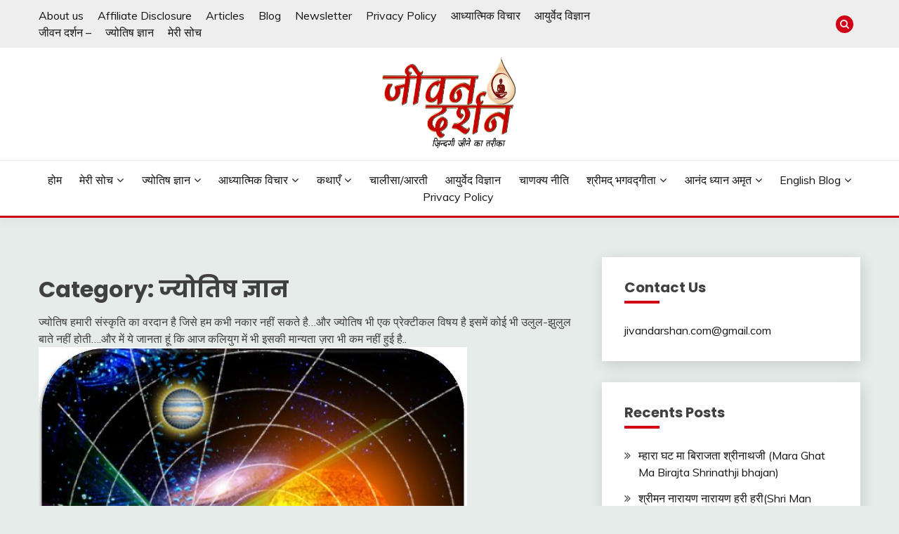

--- FILE ---
content_type: text/html; charset=UTF-8
request_url: https://jivandarshan.com/category/jyotish-gyan/
body_size: 22972
content:
<!doctype html>
<html lang="en-GB">
<head>
	<meta charset="UTF-8">
	<meta name="viewport" content="width=device-width, initial-scale=1">
	<link rel="profile" href="https://gmpg.org/xfn/11">

	<meta name='robots' content='index, follow, max-image-preview:large, max-snippet:-1, max-video-preview:-1' />

	<!-- This site is optimized with the Yoast SEO plugin v26.7 - https://yoast.com/wordpress/plugins/seo/ -->
	<title>ज्योतिष ज्ञान - ऐसा क्या करे जिससे आपके जीवन की रूकावटें खत्म हो जाए</title>
	<meta name="description" content="ज्योतिष ज्ञान - हमारी संस्कृति का वरदान है जिसे हम कभी नकार नहीं सकते है…और ज्योतिष भी एक प्रेक्टीकल विषय है इसमें कोई भी उलुल-झुलुल बाते नहीं होती…." />
	<link rel="canonical" href="https://jivandarshan.com/category/jyotish-gyan/" />
	<link rel="next" href="https://jivandarshan.com/category/jyotish-gyan/page/2/" />
	<meta property="og:locale" content="en_GB" />
	<meta property="og:type" content="article" />
	<meta property="og:title" content="ज्योतिष ज्ञान - ऐसा क्या करे जिससे आपके जीवन की रूकावटें खत्म हो जाए" />
	<meta property="og:description" content="ज्योतिष ज्ञान - हमारी संस्कृति का वरदान है जिसे हम कभी नकार नहीं सकते है…और ज्योतिष भी एक प्रेक्टीकल विषय है इसमें कोई भी उलुल-झुलुल बाते नहीं होती…." />
	<meta property="og:url" content="https://jivandarshan.com/category/jyotish-gyan/" />
	<meta property="og:site_name" content="जीवन दर्शन" />
	<meta property="og:image" content="http://jivandarshan.com/wp-content/uploads/2017/02/jyotish.jpg" />
	<meta name="twitter:card" content="summary_large_image" />
	<meta name="twitter:site" content="@Jivandarshan" />
	<script data-jetpack-boost="ignore" type="application/ld+json" class="yoast-schema-graph">{"@context":"https://schema.org","@graph":[{"@type":"CollectionPage","@id":"https://jivandarshan.com/category/jyotish-gyan/","url":"https://jivandarshan.com/category/jyotish-gyan/","name":"ज्योतिष ज्ञान - ऐसा क्या करे जिससे आपके जीवन की रूकावटें खत्म हो जाए","isPartOf":{"@id":"https://jivandarshan.com/#website"},"primaryImageOfPage":{"@id":"https://jivandarshan.com/category/jyotish-gyan/#primaryimage"},"image":{"@id":"https://jivandarshan.com/category/jyotish-gyan/#primaryimage"},"thumbnailUrl":"https://jivandarshan.com/wp-content/uploads/2021/07/Lal-kitab-ke-tautke-soya-hua-grah-and-soya-hua-bhav.jpg","description":"ज्योतिष ज्ञान - हमारी संस्कृति का वरदान है जिसे हम कभी नकार नहीं सकते है…और ज्योतिष भी एक प्रेक्टीकल विषय है इसमें कोई भी उलुल-झुलुल बाते नहीं होती….","breadcrumb":{"@id":"https://jivandarshan.com/category/jyotish-gyan/#breadcrumb"},"inLanguage":"en-GB"},{"@type":"ImageObject","inLanguage":"en-GB","@id":"https://jivandarshan.com/category/jyotish-gyan/#primaryimage","url":"https://jivandarshan.com/wp-content/uploads/2021/07/Lal-kitab-ke-tautke-soya-hua-grah-and-soya-hua-bhav.jpg","contentUrl":"https://jivandarshan.com/wp-content/uploads/2021/07/Lal-kitab-ke-tautke-soya-hua-grah-and-soya-hua-bhav.jpg","width":1200,"height":800,"caption":"Lal kitab ke tautke-soya hua grah and soya hua bhav"},{"@type":"BreadcrumbList","@id":"https://jivandarshan.com/category/jyotish-gyan/#breadcrumb","itemListElement":[{"@type":"ListItem","position":1,"name":"Home","item":"https://jivandarshan.com/"},{"@type":"ListItem","position":2,"name":"ज्योतिष ज्ञान"}]},{"@type":"WebSite","@id":"https://jivandarshan.com/#website","url":"https://jivandarshan.com/","name":"जीवन दर्शन","description":"ज़िन्दगी जीने का तरीका","publisher":{"@id":"https://jivandarshan.com/#/schema/person/c5283dbcef8f61f6c32278d11ae8b631"},"potentialAction":[{"@type":"SearchAction","target":{"@type":"EntryPoint","urlTemplate":"https://jivandarshan.com/?s={search_term_string}"},"query-input":{"@type":"PropertyValueSpecification","valueRequired":true,"valueName":"search_term_string"}}],"inLanguage":"en-GB"},{"@type":["Person","Organization"],"@id":"https://jivandarshan.com/#/schema/person/c5283dbcef8f61f6c32278d11ae8b631","name":"sudarshan rawal","image":{"@type":"ImageObject","inLanguage":"en-GB","@id":"https://jivandarshan.com/#/schema/person/image/","url":"https://i2.wp.com/jivandarshan.com/wp-content/uploads/2020/05/d7ce574621c9d46b438c930c5a49fbed_400x400.jpeg?fit=400%2C400&ssl=1","contentUrl":"https://i2.wp.com/jivandarshan.com/wp-content/uploads/2020/05/d7ce574621c9d46b438c930c5a49fbed_400x400.jpeg?fit=400%2C400&ssl=1","width":400,"height":400,"caption":"sudarshan rawal"},"logo":{"@id":"https://jivandarshan.com/#/schema/person/image/"},"description":"जीवन दर्शन- ज़िन्दगी जीने का तरीका","sameAs":["http://jivandarshan.com","https://x.com/Jivandarshan"]}]}</script>
	<!-- / Yoast SEO plugin. -->


<link rel='dns-prefetch' href='//secure.gravatar.com' />
<link rel='dns-prefetch' href='//stats.wp.com' />
<link rel='dns-prefetch' href='//fonts.googleapis.com' />
<link rel='dns-prefetch' href='//v0.wordpress.com' />
<link rel='dns-prefetch' href='//widgets.wp.com' />
<link rel='dns-prefetch' href='//s0.wp.com' />
<link rel='dns-prefetch' href='//0.gravatar.com' />
<link rel='dns-prefetch' href='//1.gravatar.com' />
<link rel='dns-prefetch' href='//2.gravatar.com' />
<link rel="alternate" type="application/rss+xml" title="जीवन दर्शन &raquo; Feed" href="https://jivandarshan.com/feed/" />
<link rel="alternate" type="application/rss+xml" title="जीवन दर्शन &raquo; Comments Feed" href="https://jivandarshan.com/comments/feed/" />
<link rel="alternate" type="application/rss+xml" title="जीवन दर्शन &raquo; ज्योतिष ज्ञान Category Feed" href="https://jivandarshan.com/category/jyotish-gyan/feed/" />
<style id='wp-img-auto-sizes-contain-inline-css'>
img:is([sizes=auto i],[sizes^="auto," i]){contain-intrinsic-size:3000px 1500px}
/*# sourceURL=wp-img-auto-sizes-contain-inline-css */
</style>

<style id='wp-emoji-styles-inline-css'>

	img.wp-smiley, img.emoji {
		display: inline !important;
		border: none !important;
		box-shadow: none !important;
		height: 1em !important;
		width: 1em !important;
		margin: 0 0.07em !important;
		vertical-align: -0.1em !important;
		background: none !important;
		padding: 0 !important;
	}
/*# sourceURL=wp-emoji-styles-inline-css */
</style>
<link rel='stylesheet' id='wp-block-library-css' href='https://jivandarshan.com/wp-includes/css/dist/block-library/style.min.css?ver=6.9' media='all' />
<style id='wp-block-heading-inline-css'>
h1:where(.wp-block-heading).has-background,h2:where(.wp-block-heading).has-background,h3:where(.wp-block-heading).has-background,h4:where(.wp-block-heading).has-background,h5:where(.wp-block-heading).has-background,h6:where(.wp-block-heading).has-background{padding:1.25em 2.375em}h1.has-text-align-left[style*=writing-mode]:where([style*=vertical-lr]),h1.has-text-align-right[style*=writing-mode]:where([style*=vertical-rl]),h2.has-text-align-left[style*=writing-mode]:where([style*=vertical-lr]),h2.has-text-align-right[style*=writing-mode]:where([style*=vertical-rl]),h3.has-text-align-left[style*=writing-mode]:where([style*=vertical-lr]),h3.has-text-align-right[style*=writing-mode]:where([style*=vertical-rl]),h4.has-text-align-left[style*=writing-mode]:where([style*=vertical-lr]),h4.has-text-align-right[style*=writing-mode]:where([style*=vertical-rl]),h5.has-text-align-left[style*=writing-mode]:where([style*=vertical-lr]),h5.has-text-align-right[style*=writing-mode]:where([style*=vertical-rl]),h6.has-text-align-left[style*=writing-mode]:where([style*=vertical-lr]),h6.has-text-align-right[style*=writing-mode]:where([style*=vertical-rl]){rotate:180deg}
/*# sourceURL=https://jivandarshan.com/wp-includes/blocks/heading/style.min.css */
</style>
<style id='wp-block-latest-posts-inline-css'>
.wp-block-latest-posts{box-sizing:border-box}.wp-block-latest-posts.alignleft{margin-right:2em}.wp-block-latest-posts.alignright{margin-left:2em}.wp-block-latest-posts.wp-block-latest-posts__list{list-style:none}.wp-block-latest-posts.wp-block-latest-posts__list li{clear:both;overflow-wrap:break-word}.wp-block-latest-posts.is-grid{display:flex;flex-wrap:wrap}.wp-block-latest-posts.is-grid li{margin:0 1.25em 1.25em 0;width:100%}@media (min-width:600px){.wp-block-latest-posts.columns-2 li{width:calc(50% - .625em)}.wp-block-latest-posts.columns-2 li:nth-child(2n){margin-right:0}.wp-block-latest-posts.columns-3 li{width:calc(33.33333% - .83333em)}.wp-block-latest-posts.columns-3 li:nth-child(3n){margin-right:0}.wp-block-latest-posts.columns-4 li{width:calc(25% - .9375em)}.wp-block-latest-posts.columns-4 li:nth-child(4n){margin-right:0}.wp-block-latest-posts.columns-5 li{width:calc(20% - 1em)}.wp-block-latest-posts.columns-5 li:nth-child(5n){margin-right:0}.wp-block-latest-posts.columns-6 li{width:calc(16.66667% - 1.04167em)}.wp-block-latest-posts.columns-6 li:nth-child(6n){margin-right:0}}:root :where(.wp-block-latest-posts.is-grid){padding:0}:root :where(.wp-block-latest-posts.wp-block-latest-posts__list){padding-left:0}.wp-block-latest-posts__post-author,.wp-block-latest-posts__post-date{display:block;font-size:.8125em}.wp-block-latest-posts__post-excerpt,.wp-block-latest-posts__post-full-content{margin-bottom:1em;margin-top:.5em}.wp-block-latest-posts__featured-image a{display:inline-block}.wp-block-latest-posts__featured-image img{height:auto;max-width:100%;width:auto}.wp-block-latest-posts__featured-image.alignleft{float:left;margin-right:1em}.wp-block-latest-posts__featured-image.alignright{float:right;margin-left:1em}.wp-block-latest-posts__featured-image.aligncenter{margin-bottom:1em;text-align:center}
/*# sourceURL=https://jivandarshan.com/wp-includes/blocks/latest-posts/style.min.css */
</style>
<style id='wp-block-list-inline-css'>
ol,ul{box-sizing:border-box}:root :where(.wp-block-list.has-background){padding:1.25em 2.375em}
/*# sourceURL=https://jivandarshan.com/wp-includes/blocks/list/style.min.css */
</style>
<style id='wp-block-paragraph-inline-css'>
.is-small-text{font-size:.875em}.is-regular-text{font-size:1em}.is-large-text{font-size:2.25em}.is-larger-text{font-size:3em}.has-drop-cap:not(:focus):first-letter{float:left;font-size:8.4em;font-style:normal;font-weight:100;line-height:.68;margin:.05em .1em 0 0;text-transform:uppercase}body.rtl .has-drop-cap:not(:focus):first-letter{float:none;margin-left:.1em}p.has-drop-cap.has-background{overflow:hidden}:root :where(p.has-background){padding:1.25em 2.375em}:where(p.has-text-color:not(.has-link-color)) a{color:inherit}p.has-text-align-left[style*="writing-mode:vertical-lr"],p.has-text-align-right[style*="writing-mode:vertical-rl"]{rotate:180deg}
/*# sourceURL=https://jivandarshan.com/wp-includes/blocks/paragraph/style.min.css */
</style>
<style id='wp-block-table-inline-css'>
.wp-block-table{overflow-x:auto}.wp-block-table table{border-collapse:collapse;width:100%}.wp-block-table thead{border-bottom:3px solid}.wp-block-table tfoot{border-top:3px solid}.wp-block-table td,.wp-block-table th{border:1px solid;padding:.5em}.wp-block-table .has-fixed-layout{table-layout:fixed;width:100%}.wp-block-table .has-fixed-layout td,.wp-block-table .has-fixed-layout th{word-break:break-word}.wp-block-table.aligncenter,.wp-block-table.alignleft,.wp-block-table.alignright{display:table;width:auto}.wp-block-table.aligncenter td,.wp-block-table.aligncenter th,.wp-block-table.alignleft td,.wp-block-table.alignleft th,.wp-block-table.alignright td,.wp-block-table.alignright th{word-break:break-word}.wp-block-table .has-subtle-light-gray-background-color{background-color:#f3f4f5}.wp-block-table .has-subtle-pale-green-background-color{background-color:#e9fbe5}.wp-block-table .has-subtle-pale-blue-background-color{background-color:#e7f5fe}.wp-block-table .has-subtle-pale-pink-background-color{background-color:#fcf0ef}.wp-block-table.is-style-stripes{background-color:initial;border-collapse:inherit;border-spacing:0}.wp-block-table.is-style-stripes tbody tr:nth-child(odd){background-color:#f0f0f0}.wp-block-table.is-style-stripes.has-subtle-light-gray-background-color tbody tr:nth-child(odd){background-color:#f3f4f5}.wp-block-table.is-style-stripes.has-subtle-pale-green-background-color tbody tr:nth-child(odd){background-color:#e9fbe5}.wp-block-table.is-style-stripes.has-subtle-pale-blue-background-color tbody tr:nth-child(odd){background-color:#e7f5fe}.wp-block-table.is-style-stripes.has-subtle-pale-pink-background-color tbody tr:nth-child(odd){background-color:#fcf0ef}.wp-block-table.is-style-stripes td,.wp-block-table.is-style-stripes th{border-color:#0000}.wp-block-table.is-style-stripes{border-bottom:1px solid #f0f0f0}.wp-block-table .has-border-color td,.wp-block-table .has-border-color th,.wp-block-table .has-border-color tr,.wp-block-table .has-border-color>*{border-color:inherit}.wp-block-table table[style*=border-top-color] tr:first-child,.wp-block-table table[style*=border-top-color] tr:first-child td,.wp-block-table table[style*=border-top-color] tr:first-child th,.wp-block-table table[style*=border-top-color]>*,.wp-block-table table[style*=border-top-color]>* td,.wp-block-table table[style*=border-top-color]>* th{border-top-color:inherit}.wp-block-table table[style*=border-top-color] tr:not(:first-child){border-top-color:initial}.wp-block-table table[style*=border-right-color] td:last-child,.wp-block-table table[style*=border-right-color] th,.wp-block-table table[style*=border-right-color] tr,.wp-block-table table[style*=border-right-color]>*{border-right-color:inherit}.wp-block-table table[style*=border-bottom-color] tr:last-child,.wp-block-table table[style*=border-bottom-color] tr:last-child td,.wp-block-table table[style*=border-bottom-color] tr:last-child th,.wp-block-table table[style*=border-bottom-color]>*,.wp-block-table table[style*=border-bottom-color]>* td,.wp-block-table table[style*=border-bottom-color]>* th{border-bottom-color:inherit}.wp-block-table table[style*=border-bottom-color] tr:not(:last-child){border-bottom-color:initial}.wp-block-table table[style*=border-left-color] td:first-child,.wp-block-table table[style*=border-left-color] th,.wp-block-table table[style*=border-left-color] tr,.wp-block-table table[style*=border-left-color]>*{border-left-color:inherit}.wp-block-table table[style*=border-style] td,.wp-block-table table[style*=border-style] th,.wp-block-table table[style*=border-style] tr,.wp-block-table table[style*=border-style]>*{border-style:inherit}.wp-block-table table[style*=border-width] td,.wp-block-table table[style*=border-width] th,.wp-block-table table[style*=border-width] tr,.wp-block-table table[style*=border-width]>*{border-style:inherit;border-width:inherit}
/*# sourceURL=https://jivandarshan.com/wp-includes/blocks/table/style.min.css */
</style>
<style id='wp-block-table-theme-inline-css'>
.wp-block-table{margin:0 0 1em}.wp-block-table td,.wp-block-table th{word-break:normal}.wp-block-table :where(figcaption){color:#555;font-size:13px;text-align:center}.is-dark-theme .wp-block-table :where(figcaption){color:#ffffffa6}
/*# sourceURL=https://jivandarshan.com/wp-includes/blocks/table/theme.min.css */
</style>
<style id='global-styles-inline-css'>
:root{--wp--preset--aspect-ratio--square: 1;--wp--preset--aspect-ratio--4-3: 4/3;--wp--preset--aspect-ratio--3-4: 3/4;--wp--preset--aspect-ratio--3-2: 3/2;--wp--preset--aspect-ratio--2-3: 2/3;--wp--preset--aspect-ratio--16-9: 16/9;--wp--preset--aspect-ratio--9-16: 9/16;--wp--preset--color--black: #000000;--wp--preset--color--cyan-bluish-gray: #abb8c3;--wp--preset--color--white: #ffffff;--wp--preset--color--pale-pink: #f78da7;--wp--preset--color--vivid-red: #cf2e2e;--wp--preset--color--luminous-vivid-orange: #ff6900;--wp--preset--color--luminous-vivid-amber: #fcb900;--wp--preset--color--light-green-cyan: #7bdcb5;--wp--preset--color--vivid-green-cyan: #00d084;--wp--preset--color--pale-cyan-blue: #8ed1fc;--wp--preset--color--vivid-cyan-blue: #0693e3;--wp--preset--color--vivid-purple: #9b51e0;--wp--preset--gradient--vivid-cyan-blue-to-vivid-purple: linear-gradient(135deg,rgb(6,147,227) 0%,rgb(155,81,224) 100%);--wp--preset--gradient--light-green-cyan-to-vivid-green-cyan: linear-gradient(135deg,rgb(122,220,180) 0%,rgb(0,208,130) 100%);--wp--preset--gradient--luminous-vivid-amber-to-luminous-vivid-orange: linear-gradient(135deg,rgb(252,185,0) 0%,rgb(255,105,0) 100%);--wp--preset--gradient--luminous-vivid-orange-to-vivid-red: linear-gradient(135deg,rgb(255,105,0) 0%,rgb(207,46,46) 100%);--wp--preset--gradient--very-light-gray-to-cyan-bluish-gray: linear-gradient(135deg,rgb(238,238,238) 0%,rgb(169,184,195) 100%);--wp--preset--gradient--cool-to-warm-spectrum: linear-gradient(135deg,rgb(74,234,220) 0%,rgb(151,120,209) 20%,rgb(207,42,186) 40%,rgb(238,44,130) 60%,rgb(251,105,98) 80%,rgb(254,248,76) 100%);--wp--preset--gradient--blush-light-purple: linear-gradient(135deg,rgb(255,206,236) 0%,rgb(152,150,240) 100%);--wp--preset--gradient--blush-bordeaux: linear-gradient(135deg,rgb(254,205,165) 0%,rgb(254,45,45) 50%,rgb(107,0,62) 100%);--wp--preset--gradient--luminous-dusk: linear-gradient(135deg,rgb(255,203,112) 0%,rgb(199,81,192) 50%,rgb(65,88,208) 100%);--wp--preset--gradient--pale-ocean: linear-gradient(135deg,rgb(255,245,203) 0%,rgb(182,227,212) 50%,rgb(51,167,181) 100%);--wp--preset--gradient--electric-grass: linear-gradient(135deg,rgb(202,248,128) 0%,rgb(113,206,126) 100%);--wp--preset--gradient--midnight: linear-gradient(135deg,rgb(2,3,129) 0%,rgb(40,116,252) 100%);--wp--preset--font-size--small: 16px;--wp--preset--font-size--medium: 20px;--wp--preset--font-size--large: 25px;--wp--preset--font-size--x-large: 42px;--wp--preset--font-size--larger: 35px;--wp--preset--spacing--20: 0.44rem;--wp--preset--spacing--30: 0.67rem;--wp--preset--spacing--40: 1rem;--wp--preset--spacing--50: 1.5rem;--wp--preset--spacing--60: 2.25rem;--wp--preset--spacing--70: 3.38rem;--wp--preset--spacing--80: 5.06rem;--wp--preset--shadow--natural: 6px 6px 9px rgba(0, 0, 0, 0.2);--wp--preset--shadow--deep: 12px 12px 50px rgba(0, 0, 0, 0.4);--wp--preset--shadow--sharp: 6px 6px 0px rgba(0, 0, 0, 0.2);--wp--preset--shadow--outlined: 6px 6px 0px -3px rgb(255, 255, 255), 6px 6px rgb(0, 0, 0);--wp--preset--shadow--crisp: 6px 6px 0px rgb(0, 0, 0);}:where(.is-layout-flex){gap: 0.5em;}:where(.is-layout-grid){gap: 0.5em;}body .is-layout-flex{display: flex;}.is-layout-flex{flex-wrap: wrap;align-items: center;}.is-layout-flex > :is(*, div){margin: 0;}body .is-layout-grid{display: grid;}.is-layout-grid > :is(*, div){margin: 0;}:where(.wp-block-columns.is-layout-flex){gap: 2em;}:where(.wp-block-columns.is-layout-grid){gap: 2em;}:where(.wp-block-post-template.is-layout-flex){gap: 1.25em;}:where(.wp-block-post-template.is-layout-grid){gap: 1.25em;}.has-black-color{color: var(--wp--preset--color--black) !important;}.has-cyan-bluish-gray-color{color: var(--wp--preset--color--cyan-bluish-gray) !important;}.has-white-color{color: var(--wp--preset--color--white) !important;}.has-pale-pink-color{color: var(--wp--preset--color--pale-pink) !important;}.has-vivid-red-color{color: var(--wp--preset--color--vivid-red) !important;}.has-luminous-vivid-orange-color{color: var(--wp--preset--color--luminous-vivid-orange) !important;}.has-luminous-vivid-amber-color{color: var(--wp--preset--color--luminous-vivid-amber) !important;}.has-light-green-cyan-color{color: var(--wp--preset--color--light-green-cyan) !important;}.has-vivid-green-cyan-color{color: var(--wp--preset--color--vivid-green-cyan) !important;}.has-pale-cyan-blue-color{color: var(--wp--preset--color--pale-cyan-blue) !important;}.has-vivid-cyan-blue-color{color: var(--wp--preset--color--vivid-cyan-blue) !important;}.has-vivid-purple-color{color: var(--wp--preset--color--vivid-purple) !important;}.has-black-background-color{background-color: var(--wp--preset--color--black) !important;}.has-cyan-bluish-gray-background-color{background-color: var(--wp--preset--color--cyan-bluish-gray) !important;}.has-white-background-color{background-color: var(--wp--preset--color--white) !important;}.has-pale-pink-background-color{background-color: var(--wp--preset--color--pale-pink) !important;}.has-vivid-red-background-color{background-color: var(--wp--preset--color--vivid-red) !important;}.has-luminous-vivid-orange-background-color{background-color: var(--wp--preset--color--luminous-vivid-orange) !important;}.has-luminous-vivid-amber-background-color{background-color: var(--wp--preset--color--luminous-vivid-amber) !important;}.has-light-green-cyan-background-color{background-color: var(--wp--preset--color--light-green-cyan) !important;}.has-vivid-green-cyan-background-color{background-color: var(--wp--preset--color--vivid-green-cyan) !important;}.has-pale-cyan-blue-background-color{background-color: var(--wp--preset--color--pale-cyan-blue) !important;}.has-vivid-cyan-blue-background-color{background-color: var(--wp--preset--color--vivid-cyan-blue) !important;}.has-vivid-purple-background-color{background-color: var(--wp--preset--color--vivid-purple) !important;}.has-black-border-color{border-color: var(--wp--preset--color--black) !important;}.has-cyan-bluish-gray-border-color{border-color: var(--wp--preset--color--cyan-bluish-gray) !important;}.has-white-border-color{border-color: var(--wp--preset--color--white) !important;}.has-pale-pink-border-color{border-color: var(--wp--preset--color--pale-pink) !important;}.has-vivid-red-border-color{border-color: var(--wp--preset--color--vivid-red) !important;}.has-luminous-vivid-orange-border-color{border-color: var(--wp--preset--color--luminous-vivid-orange) !important;}.has-luminous-vivid-amber-border-color{border-color: var(--wp--preset--color--luminous-vivid-amber) !important;}.has-light-green-cyan-border-color{border-color: var(--wp--preset--color--light-green-cyan) !important;}.has-vivid-green-cyan-border-color{border-color: var(--wp--preset--color--vivid-green-cyan) !important;}.has-pale-cyan-blue-border-color{border-color: var(--wp--preset--color--pale-cyan-blue) !important;}.has-vivid-cyan-blue-border-color{border-color: var(--wp--preset--color--vivid-cyan-blue) !important;}.has-vivid-purple-border-color{border-color: var(--wp--preset--color--vivid-purple) !important;}.has-vivid-cyan-blue-to-vivid-purple-gradient-background{background: var(--wp--preset--gradient--vivid-cyan-blue-to-vivid-purple) !important;}.has-light-green-cyan-to-vivid-green-cyan-gradient-background{background: var(--wp--preset--gradient--light-green-cyan-to-vivid-green-cyan) !important;}.has-luminous-vivid-amber-to-luminous-vivid-orange-gradient-background{background: var(--wp--preset--gradient--luminous-vivid-amber-to-luminous-vivid-orange) !important;}.has-luminous-vivid-orange-to-vivid-red-gradient-background{background: var(--wp--preset--gradient--luminous-vivid-orange-to-vivid-red) !important;}.has-very-light-gray-to-cyan-bluish-gray-gradient-background{background: var(--wp--preset--gradient--very-light-gray-to-cyan-bluish-gray) !important;}.has-cool-to-warm-spectrum-gradient-background{background: var(--wp--preset--gradient--cool-to-warm-spectrum) !important;}.has-blush-light-purple-gradient-background{background: var(--wp--preset--gradient--blush-light-purple) !important;}.has-blush-bordeaux-gradient-background{background: var(--wp--preset--gradient--blush-bordeaux) !important;}.has-luminous-dusk-gradient-background{background: var(--wp--preset--gradient--luminous-dusk) !important;}.has-pale-ocean-gradient-background{background: var(--wp--preset--gradient--pale-ocean) !important;}.has-electric-grass-gradient-background{background: var(--wp--preset--gradient--electric-grass) !important;}.has-midnight-gradient-background{background: var(--wp--preset--gradient--midnight) !important;}.has-small-font-size{font-size: var(--wp--preset--font-size--small) !important;}.has-medium-font-size{font-size: var(--wp--preset--font-size--medium) !important;}.has-large-font-size{font-size: var(--wp--preset--font-size--large) !important;}.has-x-large-font-size{font-size: var(--wp--preset--font-size--x-large) !important;}
/*# sourceURL=global-styles-inline-css */
</style>

<style id='classic-theme-styles-inline-css'>
/*! This file is auto-generated */
.wp-block-button__link{color:#fff;background-color:#32373c;border-radius:9999px;box-shadow:none;text-decoration:none;padding:calc(.667em + 2px) calc(1.333em + 2px);font-size:1.125em}.wp-block-file__button{background:#32373c;color:#fff;text-decoration:none}
/*# sourceURL=/wp-includes/css/classic-themes.min.css */
</style>
<link rel='stylesheet' id='Muli:400,300italic,300-css' href='//fonts.googleapis.com/css?family=Muli%3A400%2C300italic%2C300&#038;ver=6.9' media='all' />
<link rel='stylesheet' id='Poppins:400,500,600,700-css' href='//fonts.googleapis.com/css?family=Poppins%3A400%2C500%2C600%2C700&#038;ver=6.9' media='all' />
<link rel='stylesheet' id='font-awesome-4-css' href='https://jivandarshan.com/wp-content/themes/fairy/candidthemes/assets/framework/Font-Awesome/css/font-awesome.min.css?ver=1.4.2' media='all' />
<link rel='stylesheet' id='slick-css' href='https://jivandarshan.com/wp-content/themes/fairy/candidthemes/assets/framework/slick/slick.css?ver=1.4.2' media='all' />
<link rel='stylesheet' id='slick-theme-css' href='https://jivandarshan.com/wp-content/themes/fairy/candidthemes/assets/framework/slick/slick-theme.css?ver=1.4.2' media='all' />
<link rel='stylesheet' id='fairy-style-css' href='https://jivandarshan.com/wp-content/themes/fairy/style.css?ver=1.4.2' media='all' />
<style id='fairy-style-inline-css'>
.primary-color, p a, h1 a, h2 a, h3 a, h4 a, h5 a, .author-title a, figure a, table a, span a, strong a, li a, h1 a, .btn-primary-border, .main-navigation #primary-menu > li > a:hover, .widget-area .widget a:hover, .widget-area .widget a:focus, .card-bg-image .card_body a:hover, .main-navigation #primary-menu > li.focus > a, .card-blog-post .category-label-group a:hover, .card_title a:hover, .card-blog-post .entry-meta a:hover, .site-title a:visited, .post-navigation .nav-links > * a:hover, .post-navigation .nav-links > * a:focus, .wp-block-button.is-style-outline .wp-block-button__link, .error-404-title, .ct-dark-mode a:hover, .ct-dark-mode .widget ul li a:hover, .ct-dark-mode .widget-area .widget ul li a:hover, .ct-dark-mode .post-navigation .nav-links > * a, .ct-dark-mode .author-wrapper .author-title a, .ct-dark-mode .wp-calendar-nav a, .site-footer a:hover, .top-header-toggle-btn, .woocommerce ul.products li.product .woocommerce-loop-category__title:hover, .woocommerce ul.products li.product .woocommerce-loop-product__title:hover, .woocommerce ul.products li.product h3:hover, .entry-content dl a, .entry-content table a, .entry-content ul a, .breadcrumb-trail .trial-items a:hover, .breadcrumbs ul a:hover, .breadcrumb-trail .trial-items .trial-end a, .breadcrumbs ul li:last-child a, .comment-list .comment .comment-body a, .comment-list .comment .comment-body .comment-metadata a.comment-edit-link { color: #d10014; }.primary-bg, .btn-primary, .main-navigation ul ul a, #secondary .widget .widget-title:after, .search-form .search-submit, .category-label-group a:after, .posts-navigation .nav-links a, .category-label-group.bg-label a, .wp-block-button__link, .wp-block-button.is-style-outline .wp-block-button__link:hover, button, input[type="button"], input[type="reset"], input[type="submit"], .pagination .page-numbers.current, .pagination .page-numbers:hover, table #today, .tagcloud .tag-cloud-link:hover, .footer-go-to-top, .woocommerce ul.products li.product .button,
.woocommerce #respond input#submit.alt, .woocommerce a.button.alt, .woocommerce button.button.alt, .woocommerce input.button.alt,
.woocommerce #respond input#submit.alt.disabled, .woocommerce #respond input#submit.alt.disabled:hover, .woocommerce #respond input#submit.alt:disabled, .woocommerce #respond input#submit.alt:disabled:hover, .woocommerce #respond input#submit.alt:disabled[disabled], .woocommerce #respond input#submit.alt:disabled[disabled]:hover, .woocommerce a.button.alt.disabled, .woocommerce a.button.alt.disabled:hover, .woocommerce a.button.alt:disabled, .woocommerce a.button.alt:disabled:hover, .woocommerce a.button.alt:disabled[disabled], .woocommerce a.button.alt:disabled[disabled]:hover, .woocommerce button.button.alt.disabled, .woocommerce button.button.alt.disabled:hover, .woocommerce button.button.alt:disabled, .woocommerce button.button.alt:disabled:hover, .woocommerce button.button.alt:disabled[disabled], .woocommerce button.button.alt:disabled[disabled]:hover, .woocommerce input.button.alt.disabled, .woocommerce input.button.alt.disabled:hover, .woocommerce input.button.alt:disabled, .woocommerce input.button.alt:disabled:hover, .woocommerce input.button.alt:disabled[disabled], .woocommerce input.button.alt:disabled[disabled]:hover, .woocommerce .widget_price_filter .ui-slider .ui-slider-range, .woocommerce .widget_price_filter .ui-slider .ui-slider-handle, .fairy-menu-social li a[href*="mailto:"], .ajax-pagination .show-more { background-color: #d10014; }.primary-border, .btn-primary-border, .site-header-v2,.wp-block-button.is-style-outline .wp-block-button__link, .site-header-bottom, .ajax-pagination .show-more { border-color: #d10014; }a:focus, button.slick-arrow:focus, input[type=text]:focus, input[type=email]:focus, input[type=password]:focus, input[type=search]:focus, input[type=file]:focus, input[type=number]:focus, input[type=datetime]:focus, input[type=url]:focus, select:focus, textarea:focus { outline-color: #d10014; }.entry-content a { text-decoration-color: #d10014; }.post-thumbnail a:focus img, .card_media a:focus img, article.sticky .card-blog-post { border-color: #d10014; }.site-title, .site-title a, h1.site-title a, p.site-title a,  .site-title a:visited { color: #blank; }.site-description { color: #404040; }
                    .card-bg-image:after, .card-bg-image.card-promo .card_media a:after{
                    background-image: linear-gradient(45deg, rgba(209, 0, 20, 0.5), rgba(0, 0, 0, 0.5));
                    }
                    
                    .entry-content a{
                   text-decoration: underline;
                    }
                    body, button, input, select, optgroup, textarea { font-family: 'Muli'; }h1, h2, h3, h4, h5, h6, .entry-content h1 { font-family: 'Poppins'; }
/*# sourceURL=fairy-style-inline-css */
</style>
<link rel='stylesheet' id='jetpack_likes-css' href='https://jivandarshan.com/wp-content/plugins/jetpack/modules/likes/style.css?ver=15.4' media='all' />
<script data-jetpack-boost="ignore" src="https://jivandarshan.com/wp-includes/js/jquery/jquery.min.js?ver=3.7.1" id="jquery-core-js" type="9c30aef86cd6231e420cf5e9-text/javascript"></script>

<link rel="https://api.w.org/" href="https://jivandarshan.com/wp-json/" /><link rel="alternate" title="JSON" type="application/json" href="https://jivandarshan.com/wp-json/wp/v2/categories/5" /><link rel="EditURI" type="application/rsd+xml" title="RSD" href="https://jivandarshan.com/xmlrpc.php?rsd" />
<meta name="generator" content="WordPress 6.9" />
	<style>img#wpstats{display:none}</style>
				<style type="text/css">
					.site-title,
			.site-description {
				position: absolute;
				clip: rect(1px, 1px, 1px, 1px);
				}
					</style>
		<link rel="icon" href="https://jivandarshan.com/wp-content/uploads/2017/02/cropped-Jeevan_Dashan_Logo_021-150x150.png" sizes="32x32" />
<link rel="icon" href="https://jivandarshan.com/wp-content/uploads/2017/02/cropped-Jeevan_Dashan_Logo_021-300x300.png" sizes="192x192" />
<link rel="apple-touch-icon" href="https://jivandarshan.com/wp-content/uploads/2017/02/cropped-Jeevan_Dashan_Logo_021-300x300.png" />
<meta name="msapplication-TileImage" content="https://jivandarshan.com/wp-content/uploads/2017/02/cropped-Jeevan_Dashan_Logo_021-300x300.png" />
		<style id="wp-custom-css">
			.custom-logo {
	width: 200px;
	height: 150px;
}

.site-header-top{
	padding-top: 5px;
	padding-bottom: 5px;
}		</style>
		<link rel='stylesheet' id='jetpack-swiper-library-css' href='https://jivandarshan.com/wp-content/plugins/jetpack/_inc/blocks/swiper.css?ver=15.4' media='all' />
<link rel='stylesheet' id='jetpack-carousel-css' href='https://jivandarshan.com/wp-content/plugins/jetpack/modules/carousel/jetpack-carousel.css?ver=15.4' media='all' />
</head>

<body class="archive category category-jyotish-gyan category-5 wp-custom-logo wp-embed-responsive wp-theme-fairy hfeed ct-sticky-sidebar fairy-fontawesome-version-4">
<div id="page" class="site">
        <a class="skip-link screen-reader-text" href="#content">Skip to content</a>
            <section class="search-section">
            <div class="container">
                <button class="close-btn"><i class="fa fa-times"></i></button>
                <form role="search" method="get" class="search-form" action="https://jivandarshan.com/">
				<label>
					<span class="screen-reader-text">Search for:</span>
					<input type="search" class="search-field" placeholder="Search &hellip;" value="" name="s" />
				</label>
				<input type="submit" class="search-submit" value="Search" />
			</form>            </div>
        </section>
            <header id="masthead" class="site-header text-center site-header-v2">
                            <section class="site-header-topbar">
                    <a href="#" class="top-header-toggle-btn">
                        <i class="fa fa-chevron-down" aria-hidden="true"></i>
                    </a>
                    <div class="container">
                        <div class="row">
                            <div class="col col-sm-2-3 col-md-2-3 col-lg-2-4">
                                        <nav class="site-header-top-nav">
            <ul class="site-header-top-menu"><li class="page_item page-item-7466"><a href="https://jivandarshan.com/about-us/">About us</a></li>
<li class="page_item page-item-8684"><a href="https://jivandarshan.com/affiliate-disclosure/">Affiliate Disclosure</a></li>
<li class="page_item page-item-8745"><a href="https://jivandarshan.com/articles/">Articles</a></li>
<li class="page_item page-item-9738"><a href="https://jivandarshan.com/blog/">Blog</a></li>
<li class="page_item page-item-8542"><a href="https://jivandarshan.com/newsletter-2/">Newsletter</a></li>
<li class="page_item page-item-9856"><a href="https://jivandarshan.com/privacy-policy/">Privacy Policy</a></li>
<li class="page_item page-item-8723"><a href="https://jivandarshan.com/aadhyatmik-vichar/">आध्यात्मिक विचार</a></li>
<li class="page_item page-item-8741"><a href="https://jivandarshan.com/aayurved-vigyan/">आयुर्वेद विज्ञान</a></li>
<li class="page_item page-item-9105"><a href="https://jivandarshan.com/home/">जीवन दर्शन &#8211;</a></li>
<li class="page_item page-item-8734"><a href="https://jivandarshan.com/jyotish-gyan/">ज्योतिष ज्ञान</a></li>
<li class="page_item page-item-8738"><a href="https://jivandarshan.com/meri-soch/">मेरी सोच</a></li>
</ul>
        </nav>
                                </div>
                            <div class="col col-sm-1-3 col-md-1-3 col-lg-1-4">
                                <div class="fairy-menu-social topbar-flex-grid">
                                            <button class="search-toggle"><i class="fa fa-search"></i></button>
                                    </div>
                            </div>
                        </div>
                    </div>
                </section>
            
        <div id="site-nav-wrap">
            <section id="site-navigation" class="site-header-top header-main-bar" >
                <div class="container">
                    <div class="row">
                        <div class="col-1-1">
                                    <div class="site-branding">
            <a href="https://jivandarshan.com/" class="custom-logo-link" rel="home"><img width="1394" height="875" src="https://jivandarshan.com/wp-content/uploads/2021/01/newww.png" class="custom-logo" alt="Jivan Darshan" decoding="async" fetchpriority="high" srcset="https://jivandarshan.com/wp-content/uploads/2021/01/newww.png 1394w, https://jivandarshan.com/wp-content/uploads/2021/01/newww-300x188.png 300w, https://jivandarshan.com/wp-content/uploads/2021/01/newww-1100x690.png 1100w, https://jivandarshan.com/wp-content/uploads/2021/01/newww-768x482.png 768w, https://jivandarshan.com/wp-content/uploads/2021/01/newww-830x521.png 830w, https://jivandarshan.com/wp-content/uploads/2021/01/newww-230x144.png 230w, https://jivandarshan.com/wp-content/uploads/2021/01/newww-350x220.png 350w, https://jivandarshan.com/wp-content/uploads/2021/01/newww-480x301.png 480w" sizes="(max-width: 1394px) 100vw, 1394px" data-attachment-id="8883" data-permalink="https://jivandarshan.com/newww/" data-orig-file="https://jivandarshan.com/wp-content/uploads/2021/01/newww.png" data-orig-size="1394,875" data-comments-opened="1" data-image-meta="{&quot;aperture&quot;:&quot;0&quot;,&quot;credit&quot;:&quot;&quot;,&quot;camera&quot;:&quot;&quot;,&quot;caption&quot;:&quot;&quot;,&quot;created_timestamp&quot;:&quot;0&quot;,&quot;copyright&quot;:&quot;&quot;,&quot;focal_length&quot;:&quot;0&quot;,&quot;iso&quot;:&quot;0&quot;,&quot;shutter_speed&quot;:&quot;0&quot;,&quot;title&quot;:&quot;&quot;,&quot;orientation&quot;:&quot;0&quot;}" data-image-title="Jivan Darshan" data-image-description="" data-image-caption="" data-medium-file="https://jivandarshan.com/wp-content/uploads/2021/01/newww-300x188.png" data-large-file="https://jivandarshan.com/wp-content/uploads/2021/01/newww-1100x690.png" /></a>                <p class="site-title"><a href="https://jivandarshan.com/" rel="home">जीवन दर्शन</a></p>
                            <p class="site-description">ज़िन्दगी जीने का तरीका</p>
                    </div><!-- .site-branding -->

        <button id="menu-toggle-button" class="menu-toggle" aria-controls="primary-menu" aria-expanded="false">
            <span class="line"></span>
            <span class="line"></span>
            <span class="line"></span>
        </button>
                            </div>

                    </div>
                </div>
            </section>

            <section class="site-header-bottom ">
                <div class="container">
                            <nav class="main-navigation">
            <ul id="primary-menu" class="nav navbar-nav nav-menu justify-content-center">
                <li id="menu-item-7496" class="menu-item menu-item-type-custom menu-item-object-custom menu-item-7496"><a href="/">होम</a></li>
<li id="menu-item-9747" class="menu-item menu-item-type-taxonomy menu-item-object-category menu-item-has-children menu-item-9747"><a href="https://jivandarshan.com/category/meri-soch/">मेरी सोच</a>
<ul class="sub-menu">
	<li id="menu-item-7566" class="menu-item menu-item-type-taxonomy menu-item-object-category menu-item-7566"><a href="https://jivandarshan.com/category/personality-development/">पर्सनालिटी डेवलपमेंट</a></li>
	<li id="menu-item-7568" class="menu-item menu-item-type-taxonomy menu-item-object-category menu-item-7568"><a href="https://jivandarshan.com/category/meri-soch/social/">समाज</a></li>
	<li id="menu-item-7567" class="menu-item menu-item-type-taxonomy menu-item-object-category menu-item-7567"><a href="https://jivandarshan.com/category/meri-soch/sach-ka-samana/">सच का सामना</a></li>
</ul>
</li>
<li id="menu-item-9748" class="menu-item menu-item-type-taxonomy menu-item-object-category current-menu-item menu-item-has-children menu-item-9748"><a href="https://jivandarshan.com/category/jyotish-gyan/" aria-current="page">ज्योतिष ज्ञान</a>
<ul class="sub-menu">
	<li id="menu-item-7570" class="menu-item menu-item-type-taxonomy menu-item-object-category menu-item-7570"><a href="https://jivandarshan.com/category/vastu-shashtra/">वास्तुशास्त्र</a></li>
	<li id="menu-item-7569" class="menu-item menu-item-type-taxonomy menu-item-object-category menu-item-7569"><a href="https://jivandarshan.com/category/horoscope/">राशिफल</a></li>
</ul>
</li>
<li id="menu-item-9749" class="menu-item menu-item-type-taxonomy menu-item-object-category menu-item-has-children menu-item-9749"><a href="https://jivandarshan.com/category/adhiyatmik-vichar/">आध्यात्मिक विचार</a>
<ul class="sub-menu">
	<li id="menu-item-8814" class="menu-item menu-item-type-taxonomy menu-item-object-category menu-item-8814"><a href="https://jivandarshan.com/category/adhiyatmik-vichar/vrat-or-tyohar/">व्रत और त्यौहार</a></li>
	<li id="menu-item-7573" class="menu-item menu-item-type-taxonomy menu-item-object-category menu-item-7573"><a href="https://jivandarshan.com/category/adhiyatmik-vichar/guru-bhakti/">गुरू भक्ति</a></li>
	<li id="menu-item-7571" class="menu-item menu-item-type-taxonomy menu-item-object-category menu-item-7571"><a href="https://jivandarshan.com/category/adhiyatmik-vichar/anahat-naad/">अनहद नाद</a></li>
</ul>
</li>
<li id="menu-item-9684" class="menu-item menu-item-type-taxonomy menu-item-object-category menu-item-has-children menu-item-9684"><a href="https://jivandarshan.com/category/kathayen-in-hindi/">कथाएँ</a>
<ul class="sub-menu">
	<li id="menu-item-7574" class="menu-item menu-item-type-taxonomy menu-item-object-category menu-item-7574"><a href="https://jivandarshan.com/category/adhiyatmik-vichar/prerak-prasang/">प्रेरक प्रसंग</a></li>
	<li id="menu-item-7575" class="menu-item menu-item-type-taxonomy menu-item-object-category menu-item-7575"><a href="https://jivandarshan.com/category/adhiyatmik-vichar/bhakto-ki-kahaniya/">भक्तों की कहानियाँ</a></li>
</ul>
</li>
<li id="menu-item-7572" class="menu-item menu-item-type-taxonomy menu-item-object-category menu-item-7572"><a href="https://jivandarshan.com/category/adhiyatmik-vichar/chalisa-aarti/">चालीसा/आरती</a></li>
<li id="menu-item-9750" class="menu-item menu-item-type-taxonomy menu-item-object-category menu-item-9750"><a href="https://jivandarshan.com/category/ayurved-vigyan/">आयुर्वेद विज्ञान</a></li>
<li id="menu-item-8919" class="menu-item menu-item-type-taxonomy menu-item-object-category menu-item-8919"><a href="https://jivandarshan.com/category/chanakya-niti/">चाणक्य नीति</a></li>
<li id="menu-item-7576" class="menu-item menu-item-type-taxonomy menu-item-object-category menu-item-has-children menu-item-7576"><a href="https://jivandarshan.com/category/shree-mad-bhagvat-geeta/">श्रीमद् भगवद्गीता</a>
<ul class="sub-menu">
	<li id="menu-item-7577" class="menu-item menu-item-type-taxonomy menu-item-object-category menu-item-7577"><a href="https://jivandarshan.com/category/shree-mad-bhagvat-geeta/bhagvat-geeta-adhyay-pratham/">अध्याय प्रथम</a></li>
	<li id="menu-item-8232" class="menu-item menu-item-type-taxonomy menu-item-object-category menu-item-8232"><a href="https://jivandarshan.com/category/shree-mad-bhagvat-geeta/bhagvat-geeta-adhyay-dwitiya/">अध्याय द्वितीय</a></li>
</ul>
</li>
<li id="menu-item-8972" class="menu-item menu-item-type-taxonomy menu-item-object-category menu-item-has-children menu-item-8972"><a href="https://jivandarshan.com/category/aanand-dhyan-amrit/">आनंद ध्यान अमृत</a>
<ul class="sub-menu">
	<li id="menu-item-9093" class="menu-item menu-item-type-taxonomy menu-item-object-category menu-item-9093"><a href="https://jivandarshan.com/category/aanand-dhyan-amrit/sadhna/">साधना</a></li>
</ul>
</li>
<li id="menu-item-8924" class="menu-item menu-item-type-taxonomy menu-item-object-category menu-item-has-children menu-item-8924"><a href="https://jivandarshan.com/category/english-blog/">English Blog</a>
<ul class="sub-menu">
	<li id="menu-item-8931" class="menu-item menu-item-type-taxonomy menu-item-object-category menu-item-8931"><a href="https://jivandarshan.com/category/english-blog/relationship/">Relationship</a></li>
</ul>
</li>
<li id="menu-item-9857" class="menu-item menu-item-type-post_type menu-item-object-page menu-item-9857"><a href="https://jivandarshan.com/privacy-policy/">Privacy Policy</a></li>
                <button class="close_nav"><i class="fa fa-times"></i></button>
            </ul>
        </nav><!-- #site-navigation -->

                </div>
            </section>
        </div>
            </header><!-- #masthead -->
    <div id="content" class="site-content">
<main class="site-main">
    <section class="blog-list-section archive-list-section sec-spacing">
        <div class="container">
                        <div class="row ">
                <div id="primary" class="col-1-1 col-md-2-3">
                    <div class="page-header">
                        <h1 class="page-title">Category: <span>ज्योतिष ज्ञान</span></h1><div class="archive-description"><p>ज्योतिष हमारी संस्कृति का वरदान है जिसे हम कभी नकार नहीं सकते है…और ज्योतिष भी एक प्रेक्टीकल विषय है इसमें कोई भी उलुल-झुलुल बाते नहीं होती….और में ये जानता हूं कि आज कलियुग में भी इसकी मान्यता ज़रा भी कम नहीं हुई है..<img class="alignnone size-full wp-image-516" src="http://jivandarshan.com/wp-content/uploads/2017/02/jyotish.jpg" alt="" width="610" height="540" /></p>
</div>                    </div><!-- .page-header -->
                                    <div class="fairy-breadcrumb-wrapper">
                    <div class='breadcrumbs init-animate clearfix'><div id='fairy-breadcrumbs' class='clearfix'><div role="navigation" aria-label="Breadcrumbs" class="breadcrumb-trail breadcrumbs" itemprop="breadcrumb"><ul class="trail-items" itemscope itemtype="http://schema.org/BreadcrumbList"><meta name="numberOfItems" content="2" /><meta name="itemListOrder" content="Ascending" /><li itemprop="itemListElement" itemscope itemtype="http://schema.org/ListItem" class="trail-item trail-begin"><a href="https://jivandarshan.com/" rel="home" itemprop="item"><span itemprop="name">Home</span></a><meta itemprop="position" content="1" /></li><li itemprop="itemListElement" itemscope itemtype="http://schema.org/ListItem" class="trail-item trail-end"><a href="https://jivandarshan.com/category/jyotish-gyan/" itemprop="item"><span itemprop="name">ज्योतिष ज्ञान</span></a><meta itemprop="position" content="2" /></li></ul></div></div></div>                </div>
                                            <div class="fairy-content-area ">


                            
<article id="post-9647" class="post-9647 post type-post status-publish format-standard has-post-thumbnail hentry category-jyotish-gyan category-lal-kitab-totka-in-hindi tag-lal-kitab tag-3695 tag-6889 tag-6890">
    <!-- 
        for full single column card layout add [.card-full-width] class 
        for reverse align for figure and card_body add [.reverse-row] class in .card-blog-post
    -->
        <div class="card card-blog-post ">
                    <figure class="post-thumbnail card_media">
                <a href="https://jivandarshan.com/lal-kitab-ke-tautke-soya-hua-grah-and-soya-hua-bhav/">
                    <img width="1200" height="800" src="https://jivandarshan.com/wp-content/uploads/2021/07/Lal-kitab-ke-tautke-soya-hua-grah-and-soya-hua-bhav.jpg" class="attachment-post-thumbnail size-post-thumbnail wp-post-image" alt="Lal kitab ke tautke-soya hua grah and soya hua bhav" decoding="async" srcset="https://jivandarshan.com/wp-content/uploads/2021/07/Lal-kitab-ke-tautke-soya-hua-grah-and-soya-hua-bhav.jpg 1200w, https://jivandarshan.com/wp-content/uploads/2021/07/Lal-kitab-ke-tautke-soya-hua-grah-and-soya-hua-bhav-300x200.jpg 300w, https://jivandarshan.com/wp-content/uploads/2021/07/Lal-kitab-ke-tautke-soya-hua-grah-and-soya-hua-bhav-1100x733.jpg 1100w, https://jivandarshan.com/wp-content/uploads/2021/07/Lal-kitab-ke-tautke-soya-hua-grah-and-soya-hua-bhav-768x512.jpg 768w, https://jivandarshan.com/wp-content/uploads/2021/07/Lal-kitab-ke-tautke-soya-hua-grah-and-soya-hua-bhav-830x553.jpg 830w, https://jivandarshan.com/wp-content/uploads/2021/07/Lal-kitab-ke-tautke-soya-hua-grah-and-soya-hua-bhav-230x153.jpg 230w, https://jivandarshan.com/wp-content/uploads/2021/07/Lal-kitab-ke-tautke-soya-hua-grah-and-soya-hua-bhav-350x233.jpg 350w, https://jivandarshan.com/wp-content/uploads/2021/07/Lal-kitab-ke-tautke-soya-hua-grah-and-soya-hua-bhav-480x320.jpg 480w" sizes="(max-width: 1200px) 100vw, 1200px" data-attachment-id="9649" data-permalink="https://jivandarshan.com/lal-kitab-ke-tautke-soya-hua-grah-and-soya-hua-bhav/lal-kitab-ke-tautke-soya-hua-grah-and-soya-hua-bhav/" data-orig-file="https://jivandarshan.com/wp-content/uploads/2021/07/Lal-kitab-ke-tautke-soya-hua-grah-and-soya-hua-bhav.jpg" data-orig-size="1200,800" data-comments-opened="1" data-image-meta="{&quot;aperture&quot;:&quot;0&quot;,&quot;credit&quot;:&quot;&quot;,&quot;camera&quot;:&quot;&quot;,&quot;caption&quot;:&quot;&quot;,&quot;created_timestamp&quot;:&quot;0&quot;,&quot;copyright&quot;:&quot;&quot;,&quot;focal_length&quot;:&quot;0&quot;,&quot;iso&quot;:&quot;0&quot;,&quot;shutter_speed&quot;:&quot;0&quot;,&quot;title&quot;:&quot;&quot;,&quot;orientation&quot;:&quot;0&quot;}" data-image-title="Lal kitab ke tautke-soya hua grah and soya hua bhav" data-image-description="&lt;p&gt;Lal kitab ke tautke-soya hua grah and soya hua bhav&lt;/p&gt;
" data-image-caption="" data-medium-file="https://jivandarshan.com/wp-content/uploads/2021/07/Lal-kitab-ke-tautke-soya-hua-grah-and-soya-hua-bhav-300x200.jpg" data-large-file="https://jivandarshan.com/wp-content/uploads/2021/07/Lal-kitab-ke-tautke-soya-hua-grah-and-soya-hua-bhav-1100x733.jpg" />                </a>
            </figure>
                    <div class="card_body">
            <!-- To have a background category link add [.bg-label] in category-label-group class -->
            <div>
            <div class="category-label-group"><span class="cat-links"><a class="ct-cat-item-5" href="https://jivandarshan.com/category/jyotish-gyan/"  rel="category tag">ज्योतिष ज्ञान</a> <a class="ct-cat-item-6888" href="https://jivandarshan.com/category/jyotish-gyan/lal-kitab-totka-in-hindi/"  rel="category tag">लाल किताब</a> </span></div><h2 class="card_title"><a href="https://jivandarshan.com/lal-kitab-ke-tautke-soya-hua-grah-and-soya-hua-bhav/" rel="bookmark">सोया हुआ भाव और सोया हुआ ग्रह- लाल किताब</a></h2>                            <div class="entry-meta">
                    <span class="posted-on"><i class="fa fa-calendar"></i><a href="https://jivandarshan.com/lal-kitab-ke-tautke-soya-hua-grah-and-soya-hua-bhav/" rel="bookmark"><time class="entry-date published" datetime="2021-07-26T17:41:09+05:30">July 26, 2021</time><time class="updated" datetime="2021-07-26T17:50:00+05:30">July 26, 2021</time></a></span><span class="byline"> <span class="author vcard"><i class="fa fa-user"></i><a class="url fn n" href="https://jivandarshan.com/author/baldevrawal123/">baldev rawal</a></span></span>                </div><!-- .entry-meta -->
                        </div>
            <div>
            <div class="entry-content">
                <p>Lal kitab ke tautke-कुण्डली में कोइ भाव सोया हुआ हो तो उस भाव से सम्बन्धित फल व्यक्ति को प्राप्त नहीं होते है। कई बार किस्मत</p>
            </div>
                            <a href="https://jivandarshan.com/lal-kitab-ke-tautke-soya-hua-grah-and-soya-hua-bhav/" class="btn btn-primary">
                    Read More                </a>
                            </div>


        </div>
    </div>


    <!--<footer class="entry-footer">
			</footer>--><!-- .entry-footer -->
</article><!-- #post-9647 -->

<article id="post-8518" class="post-8518 post type-post status-publish format-standard has-post-thumbnail hentry category-jyotish-gyan category-vastu-shashtra tag-vastu-tips tag-vastu-tips-for-kitchen-in-hindi tag-6551 tag-6550 tag-6549 tag-4120">
    <!-- 
        for full single column card layout add [.card-full-width] class 
        for reverse align for figure and card_body add [.reverse-row] class in .card-blog-post
    -->
        <div class="card card-blog-post ">
                    <figure class="post-thumbnail card_media">
                <a href="https://jivandarshan.com/vastu-tips-for-kitchen-in-hindi/">
                    <img width="1100" height="733" src="https://jivandarshan.com/wp-content/uploads/2020/06/Change-your-destiny-from-the-kitchen-home-Vastu-tips.jpg" class="attachment-post-thumbnail size-post-thumbnail wp-post-image" alt="Vastu tips for kitchen in hindi" decoding="async" srcset="https://jivandarshan.com/wp-content/uploads/2020/06/Change-your-destiny-from-the-kitchen-home-Vastu-tips.jpg 1100w, https://jivandarshan.com/wp-content/uploads/2020/06/Change-your-destiny-from-the-kitchen-home-Vastu-tips-300x200.jpg 300w, https://jivandarshan.com/wp-content/uploads/2020/06/Change-your-destiny-from-the-kitchen-home-Vastu-tips-768x512.jpg 768w" sizes="(max-width: 1100px) 100vw, 1100px" data-attachment-id="8519" data-permalink="https://jivandarshan.com/vastu-tips-for-kitchen-in-hindi/change-your-destiny-from-the-kitchen-home-vastu-tips-2/" data-orig-file="https://jivandarshan.com/wp-content/uploads/2020/06/Change-your-destiny-from-the-kitchen-home-Vastu-tips.jpg" data-orig-size="1100,733" data-comments-opened="1" data-image-meta="{&quot;aperture&quot;:&quot;0&quot;,&quot;credit&quot;:&quot;&quot;,&quot;camera&quot;:&quot;&quot;,&quot;caption&quot;:&quot;&quot;,&quot;created_timestamp&quot;:&quot;0&quot;,&quot;copyright&quot;:&quot;&quot;,&quot;focal_length&quot;:&quot;0&quot;,&quot;iso&quot;:&quot;0&quot;,&quot;shutter_speed&quot;:&quot;0&quot;,&quot;title&quot;:&quot;&quot;,&quot;orientation&quot;:&quot;0&quot;}" data-image-title="Vastu tips for kitchen in hindi" data-image-description="&lt;p&gt;Vastu tips for kitchen in hindi&lt;/p&gt;
" data-image-caption="" data-medium-file="https://jivandarshan.com/wp-content/uploads/2020/06/Change-your-destiny-from-the-kitchen-home-Vastu-tips-300x200.jpg" data-large-file="https://jivandarshan.com/wp-content/uploads/2020/06/Change-your-destiny-from-the-kitchen-home-Vastu-tips.jpg" />                </a>
            </figure>
                    <div class="card_body">
            <!-- To have a background category link add [.bg-label] in category-label-group class -->
            <div>
            <div class="category-label-group"><span class="cat-links"><a class="ct-cat-item-5" href="https://jivandarshan.com/category/jyotish-gyan/"  rel="category tag">ज्योतिष ज्ञान</a> <a class="ct-cat-item-9" href="https://jivandarshan.com/category/vastu-shashtra/"  rel="category tag">वास्तुशास्त्र</a> </span></div><h2 class="card_title"><a href="https://jivandarshan.com/vastu-tips-for-kitchen-in-hindi/" rel="bookmark">रसोई घर से बदले अपना भाग्य ( Vastu tips for kitchen in hindi -2)</a></h2>                            <div class="entry-meta">
                    <span class="posted-on"><i class="fa fa-calendar"></i><a href="https://jivandarshan.com/vastu-tips-for-kitchen-in-hindi/" rel="bookmark"><time class="entry-date published" datetime="2020-06-13T15:46:53+05:30">June 13, 2020</time><time class="updated" datetime="2021-04-12T14:42:22+05:30">April 12, 2021</time></a></span><span class="byline"> <span class="author vcard"><i class="fa fa-user"></i><a class="url fn n" href="https://jivandarshan.com/author/baldevrawal123/">baldev rawal</a></span></span>                </div><!-- .entry-meta -->
                        </div>
            <div>
            <div class="entry-content">
                <p>Vastu tips for kitchen in hindi-ग्रह स्वामिनी का अधिकतर समय रसोई घर में बीतता है। रसोईघर वास्तु के अनुसार-Vastu tips for kitchen in hindi उपयुक्त</p>
            </div>
                            <a href="https://jivandarshan.com/vastu-tips-for-kitchen-in-hindi/" class="btn btn-primary">
                    Read More                </a>
                            </div>


        </div>
    </div>


    <!--<footer class="entry-footer">
			</footer>--><!-- .entry-footer -->
</article><!-- #post-8518 -->

<article id="post-8513" class="post-8513 post type-post status-publish format-standard has-post-thumbnail hentry category-jyotish-gyan category-vastu-shashtra tag-vastu-shashtra-in-hindi tag-6548 tag-6546 tag-820 tag-6545 tag-4589 tag-6547">
    <!-- 
        for full single column card layout add [.card-full-width] class 
        for reverse align for figure and card_body add [.reverse-row] class in .card-blog-post
    -->
        <div class="card card-blog-post ">
                    <figure class="post-thumbnail card_media">
                <a href="https://jivandarshan.com/vastu-shashtra-in-hindi/">
                    <img width="678" height="394" src="https://jivandarshan.com/wp-content/uploads/2020/06/Easy-ways-to-remove-Vastu-defects-Part-1.jpg" class="attachment-post-thumbnail size-post-thumbnail wp-post-image" alt="Vastu shashtra in hindi by jivandarshan" decoding="async" srcset="https://jivandarshan.com/wp-content/uploads/2020/06/Easy-ways-to-remove-Vastu-defects-Part-1.jpg 678w, https://jivandarshan.com/wp-content/uploads/2020/06/Easy-ways-to-remove-Vastu-defects-Part-1-300x174.jpg 300w" sizes="(max-width: 678px) 100vw, 678px" data-attachment-id="8515" data-permalink="https://jivandarshan.com/vastu-shashtra-in-hindi/easy-ways-to-remove-vastu-defects-part-1-2/" data-orig-file="https://jivandarshan.com/wp-content/uploads/2020/06/Easy-ways-to-remove-Vastu-defects-Part-1.jpg" data-orig-size="678,394" data-comments-opened="1" data-image-meta="{&quot;aperture&quot;:&quot;0&quot;,&quot;credit&quot;:&quot;&quot;,&quot;camera&quot;:&quot;&quot;,&quot;caption&quot;:&quot;&quot;,&quot;created_timestamp&quot;:&quot;0&quot;,&quot;copyright&quot;:&quot;&quot;,&quot;focal_length&quot;:&quot;0&quot;,&quot;iso&quot;:&quot;0&quot;,&quot;shutter_speed&quot;:&quot;0&quot;,&quot;title&quot;:&quot;&quot;,&quot;orientation&quot;:&quot;0&quot;}" data-image-title="Vastu shashtra in hindi by jivandarshan" data-image-description="&lt;p&gt;Vastu shashtra in hindi by jivandarshan&lt;/p&gt;
" data-image-caption="" data-medium-file="https://jivandarshan.com/wp-content/uploads/2020/06/Easy-ways-to-remove-Vastu-defects-Part-1-300x174.jpg" data-large-file="https://jivandarshan.com/wp-content/uploads/2020/06/Easy-ways-to-remove-Vastu-defects-Part-1.jpg" />                </a>
            </figure>
                    <div class="card_body">
            <!-- To have a background category link add [.bg-label] in category-label-group class -->
            <div>
            <div class="category-label-group"><span class="cat-links"><a class="ct-cat-item-5" href="https://jivandarshan.com/category/jyotish-gyan/"  rel="category tag">ज्योतिष ज्ञान</a> <a class="ct-cat-item-9" href="https://jivandarshan.com/category/vastu-shashtra/"  rel="category tag">वास्तुशास्त्र</a> </span></div><h2 class="card_title"><a href="https://jivandarshan.com/vastu-shashtra-in-hindi/" rel="bookmark">वास्तु दोष दूर करने के आसान उपाय (Vastu shashtra in hindi) भाग &#8211; 1</a></h2>                            <div class="entry-meta">
                    <span class="posted-on"><i class="fa fa-calendar"></i><a href="https://jivandarshan.com/vastu-shashtra-in-hindi/" rel="bookmark"><time class="entry-date published" datetime="2020-06-12T16:38:21+05:30">June 12, 2020</time><time class="updated" datetime="2021-03-31T19:32:23+05:30">March 31, 2021</time></a></span><span class="byline"> <span class="author vcard"><i class="fa fa-user"></i><a class="url fn n" href="https://jivandarshan.com/author/baldevrawal123/">baldev rawal</a></span></span>                </div><!-- .entry-meta -->
                        </div>
            <div>
            <div class="entry-content">
                <p>Vastu shashtra in hindi &#8211; प्रत्येक व्यक्ति चाहता है कि दिनभर अपनी आजीविका के लिए भागदौड़ करने के पश्चात् जब वह घर लौटे तो वह</p>
            </div>
                            <a href="https://jivandarshan.com/vastu-shashtra-in-hindi/" class="btn btn-primary">
                    Read More                </a>
                            </div>


        </div>
    </div>


    <!--<footer class="entry-footer">
			</footer>--><!-- .entry-footer -->
</article><!-- #post-8513 -->

<article id="post-8391" class="post-8391 post type-post status-publish format-standard has-post-thumbnail hentry category-jyotish-gyan category-horoscope category-social tag-diamond tag-gemestones tag-gems tag-most-expensive-type-of-gems tag-rare-type-of-gems tag-ratno-ka-chunav-kaise-kare-in-hindi tag-type-of-gemstone tag-type-of-gemstone-in-hindi tag-6305 tag-6257 tag-6302 tag-6301 tag-6308 tag-6304 tag-6307 tag-6303 tag-6306">
    <!-- 
        for full single column card layout add [.card-full-width] class 
        for reverse align for figure and card_body add [.reverse-row] class in .card-blog-post
    -->
        <div class="card card-blog-post ">
                    <figure class="post-thumbnail card_media">
                <a href="https://jivandarshan.com/ratno-ka-chunav-kaise-kare-in-hindi/">
                    <img width="1200" height="800" src="https://jivandarshan.com/wp-content/uploads/2019/04/How-to-choose-gems-jivandarshan.jpg" class="attachment-post-thumbnail size-post-thumbnail wp-post-image" alt="Ratno ka chunav kaise kare in hindi" decoding="async" loading="lazy" srcset="https://jivandarshan.com/wp-content/uploads/2019/04/How-to-choose-gems-jivandarshan.jpg 1200w, https://jivandarshan.com/wp-content/uploads/2019/04/How-to-choose-gems-jivandarshan-300x200.jpg 300w, https://jivandarshan.com/wp-content/uploads/2019/04/How-to-choose-gems-jivandarshan-768x512.jpg 768w, https://jivandarshan.com/wp-content/uploads/2019/04/How-to-choose-gems-jivandarshan-1100x733.jpg 1100w" sizes="auto, (max-width: 1200px) 100vw, 1200px" data-attachment-id="8396" data-permalink="https://jivandarshan.com/ratno-ka-chunav-kaise-kare-in-hindi/how-to-choose-gems-jivandarshan/" data-orig-file="https://jivandarshan.com/wp-content/uploads/2019/04/How-to-choose-gems-jivandarshan.jpg" data-orig-size="1200,800" data-comments-opened="1" data-image-meta="{&quot;aperture&quot;:&quot;0&quot;,&quot;credit&quot;:&quot;&quot;,&quot;camera&quot;:&quot;&quot;,&quot;caption&quot;:&quot;&quot;,&quot;created_timestamp&quot;:&quot;0&quot;,&quot;copyright&quot;:&quot;&quot;,&quot;focal_length&quot;:&quot;0&quot;,&quot;iso&quot;:&quot;0&quot;,&quot;shutter_speed&quot;:&quot;0&quot;,&quot;title&quot;:&quot;&quot;,&quot;orientation&quot;:&quot;0&quot;}" data-image-title="Ratno ka chunav kaise kare in hindi" data-image-description="&lt;p&gt;Ratno ka chunav kaise kare in hindi&lt;/p&gt;
" data-image-caption="" data-medium-file="https://jivandarshan.com/wp-content/uploads/2019/04/How-to-choose-gems-jivandarshan-300x200.jpg" data-large-file="https://jivandarshan.com/wp-content/uploads/2019/04/How-to-choose-gems-jivandarshan-1100x733.jpg" />                </a>
            </figure>
                    <div class="card_body">
            <!-- To have a background category link add [.bg-label] in category-label-group class -->
            <div>
            <div class="category-label-group"><span class="cat-links"><a class="ct-cat-item-5" href="https://jivandarshan.com/category/jyotish-gyan/"  rel="category tag">ज्योतिष ज्ञान</a> <a class="ct-cat-item-231" href="https://jivandarshan.com/category/horoscope/"  rel="category tag">राशिफल</a> <a class="ct-cat-item-2693" href="https://jivandarshan.com/category/meri-soch/social/"  rel="category tag">समाज</a> </span></div><h2 class="card_title"><a href="https://jivandarshan.com/ratno-ka-chunav-kaise-kare-in-hindi/" rel="bookmark">रत्नों का चुनाव कैसे करें ?(Ratno ka chunav kaise kare in hindi)</a></h2>                            <div class="entry-meta">
                    <span class="posted-on"><i class="fa fa-calendar"></i><a href="https://jivandarshan.com/ratno-ka-chunav-kaise-kare-in-hindi/" rel="bookmark"><time class="entry-date published" datetime="2019-04-05T15:21:29+05:30">April 5, 2019</time><time class="updated" datetime="2021-04-06T17:50:25+05:30">April 6, 2021</time></a></span><span class="byline"> <span class="author vcard"><i class="fa fa-user"></i><a class="url fn n" href="https://jivandarshan.com/author/baldevrawal123/">baldev rawal</a></span></span>                </div><!-- .entry-meta -->
                        </div>
            <div>
            <div class="entry-content">
                <p>Ratno ka chunav kaise kare in hindi-आपकी कुण्ड़ली में चन्द्र जिस राशि में पड़ा हो वह आपकी राशि कहलाती है इस राशि के स्वामी का</p>
            </div>
                            <a href="https://jivandarshan.com/ratno-ka-chunav-kaise-kare-in-hindi/" class="btn btn-primary">
                    Read More                </a>
                            </div>


        </div>
    </div>


    <!--<footer class="entry-footer">
			</footer>--><!-- .entry-footer -->
</article><!-- #post-8391 -->

<article id="post-8377" class="post-8377 post type-post status-publish format-standard has-post-thumbnail hentry category-jyotish-gyan category-horoscope tag-gems tag-how-and-when-to-wear-a-ring-of-gems tag-how-to-wear-gemstone-ring tag-ratna-ki-anguthi-dharan-kare-hindi tag-6265 tag-6256 tag-6264 tag-6267 tag-6269 tag-6262 tag-6268 tag-6259 tag-6261 tag-6266 tag-6260 tag-6254 tag-6255 tag-6270 tag-6257 tag-6263">
    <!-- 
        for full single column card layout add [.card-full-width] class 
        for reverse align for figure and card_body add [.reverse-row] class in .card-blog-post
    -->
        <div class="card card-blog-post ">
                    <figure class="post-thumbnail card_media">
                <a href="https://jivandarshan.com/ratna-ki-anguthi-dharan-kare-hindi/">
                    <img width="1200" height="631" src="https://jivandarshan.com/wp-content/uploads/2019/03/How-and-when-to-wear-a-ring-of-gems-jivandarshan.jpg" class="attachment-post-thumbnail size-post-thumbnail wp-post-image" alt="Ratna ki anguthi dharan kare hindi" decoding="async" loading="lazy" srcset="https://jivandarshan.com/wp-content/uploads/2019/03/How-and-when-to-wear-a-ring-of-gems-jivandarshan.jpg 1200w, https://jivandarshan.com/wp-content/uploads/2019/03/How-and-when-to-wear-a-ring-of-gems-jivandarshan-300x158.jpg 300w, https://jivandarshan.com/wp-content/uploads/2019/03/How-and-when-to-wear-a-ring-of-gems-jivandarshan-768x404.jpg 768w, https://jivandarshan.com/wp-content/uploads/2019/03/How-and-when-to-wear-a-ring-of-gems-jivandarshan-1100x578.jpg 1100w" sizes="auto, (max-width: 1200px) 100vw, 1200px" data-attachment-id="8379" data-permalink="https://jivandarshan.com/ratna-ki-anguthi-dharan-kare-hindi/how-and-when-to-wear-a-ring-of-gems-jivandarshan/" data-orig-file="https://jivandarshan.com/wp-content/uploads/2019/03/How-and-when-to-wear-a-ring-of-gems-jivandarshan.jpg" data-orig-size="1200,631" data-comments-opened="1" data-image-meta="{&quot;aperture&quot;:&quot;0&quot;,&quot;credit&quot;:&quot;&quot;,&quot;camera&quot;:&quot;&quot;,&quot;caption&quot;:&quot;&quot;,&quot;created_timestamp&quot;:&quot;0&quot;,&quot;copyright&quot;:&quot;&quot;,&quot;focal_length&quot;:&quot;0&quot;,&quot;iso&quot;:&quot;0&quot;,&quot;shutter_speed&quot;:&quot;0&quot;,&quot;title&quot;:&quot;&quot;,&quot;orientation&quot;:&quot;0&quot;}" data-image-title="Ratna ki anguthi dharan kare hindi" data-image-description="&lt;p&gt;Ratna ki anguthi dharan kare hindi&lt;/p&gt;
" data-image-caption="" data-medium-file="https://jivandarshan.com/wp-content/uploads/2019/03/How-and-when-to-wear-a-ring-of-gems-jivandarshan-300x158.jpg" data-large-file="https://jivandarshan.com/wp-content/uploads/2019/03/How-and-when-to-wear-a-ring-of-gems-jivandarshan-1100x578.jpg" />                </a>
            </figure>
                    <div class="card_body">
            <!-- To have a background category link add [.bg-label] in category-label-group class -->
            <div>
            <div class="category-label-group"><span class="cat-links"><a class="ct-cat-item-5" href="https://jivandarshan.com/category/jyotish-gyan/"  rel="category tag">ज्योतिष ज्ञान</a> <a class="ct-cat-item-231" href="https://jivandarshan.com/category/horoscope/"  rel="category tag">राशिफल</a> </span></div><h2 class="card_title"><a href="https://jivandarshan.com/ratna-ki-anguthi-dharan-kare-hindi/" rel="bookmark">रत्न की अंगुठी कैसे तथा कब धारण करें ?(Ratna ki anguthi dharan kare hindi )</a></h2>                            <div class="entry-meta">
                    <span class="posted-on"><i class="fa fa-calendar"></i><a href="https://jivandarshan.com/ratna-ki-anguthi-dharan-kare-hindi/" rel="bookmark"><time class="entry-date published" datetime="2019-03-27T18:17:14+05:30">March 27, 2019</time><time class="updated" datetime="2021-04-06T17:59:53+05:30">April 6, 2021</time></a></span><span class="byline"> <span class="author vcard"><i class="fa fa-user"></i><a class="url fn n" href="https://jivandarshan.com/author/baldevrawal123/">baldev rawal</a></span></span>                </div><!-- .entry-meta -->
                        </div>
            <div>
            <div class="entry-content">
                <p>Ratna ki anguthi dharan kare hindi &#8211; जो ग्रह अत्यधिक प्रबल होता है वह अनुकूल होने पर जातक को निहाल कर देता है तथा वहीं</p>
            </div>
                            <a href="https://jivandarshan.com/ratna-ki-anguthi-dharan-kare-hindi/" class="btn btn-primary">
                    Read More                </a>
                            </div>


        </div>
    </div>


    <!--<footer class="entry-footer">
			</footer>--><!-- .entry-footer -->
</article><!-- #post-8377 -->

<article id="post-7354" class="post-7354 post type-post status-publish format-standard has-post-thumbnail hentry category-adhiyatmik-vichar category-kam-ki-baat category-jyotish-gyan category-sach-ka-samana category-social tag-essay-on-parents-in-hindi tag-mata-pita-ki-seva-kyo-karni-chahiye tag-parents tag-parents-anniversary tag-parents-day tag-parents-meeting tag-serve-parents tag-3516 tag-3506 tag-3509 tag-3515 tag-3508 tag-3513">
    <!-- 
        for full single column card layout add [.card-full-width] class 
        for reverse align for figure and card_body add [.reverse-row] class in .card-blog-post
    -->
        <div class="card card-blog-post ">
                    <figure class="post-thumbnail card_media">
                <a href="https://jivandarshan.com/essay-on-parents-in-hindi/">
                    <img width="1200" height="799" src="https://jivandarshan.com/wp-content/uploads/2018/07/parents-jivandarshan.jpg" class="attachment-post-thumbnail size-post-thumbnail wp-post-image" alt="Essay on parents in hindi" decoding="async" loading="lazy" srcset="https://jivandarshan.com/wp-content/uploads/2018/07/parents-jivandarshan.jpg 1200w, https://jivandarshan.com/wp-content/uploads/2018/07/parents-jivandarshan-300x200.jpg 300w, https://jivandarshan.com/wp-content/uploads/2018/07/parents-jivandarshan-768x511.jpg 768w, https://jivandarshan.com/wp-content/uploads/2018/07/parents-jivandarshan-1100x732.jpg 1100w" sizes="auto, (max-width: 1200px) 100vw, 1200px" data-attachment-id="7357" data-permalink="https://jivandarshan.com/essay-on-parents-in-hindi/senior-and-young-holding-hands/" data-orig-file="https://jivandarshan.com/wp-content/uploads/2018/07/parents-jivandarshan.jpg" data-orig-size="1200,799" data-comments-opened="1" data-image-meta="{&quot;aperture&quot;:&quot;5.6&quot;,&quot;credit&quot;:&quot;Melpomene - Fotolia&quot;,&quot;camera&quot;:&quot;Canon EOS REBEL T1i&quot;,&quot;caption&quot;:&quot;Senior and young holding hands outside&quot;,&quot;created_timestamp&quot;:&quot;1322234820&quot;,&quot;copyright&quot;:&quot;Melpomene - Fotolia&quot;,&quot;focal_length&quot;:&quot;250&quot;,&quot;iso&quot;:&quot;200&quot;,&quot;shutter_speed&quot;:&quot;0.0125&quot;,&quot;title&quot;:&quot;Senior and young holding hands&quot;,&quot;orientation&quot;:&quot;1&quot;}" data-image-title="Essay on parents in hindi" data-image-description="&lt;p&gt;Essay on parents in hindi&lt;/p&gt;
" data-image-caption="" data-medium-file="https://jivandarshan.com/wp-content/uploads/2018/07/parents-jivandarshan-300x200.jpg" data-large-file="https://jivandarshan.com/wp-content/uploads/2018/07/parents-jivandarshan-1100x732.jpg" />                </a>
            </figure>
                    <div class="card_body">
            <!-- To have a background category link add [.bg-label] in category-label-group class -->
            <div>
            <div class="category-label-group"><span class="cat-links"><a class="ct-cat-item-8" href="https://jivandarshan.com/category/adhiyatmik-vichar/"  rel="category tag">आध्यात्मिक विचार</a> <a class="ct-cat-item-512" href="https://jivandarshan.com/category/kam-ki-baat/"  rel="category tag">काम की बात</a> <a class="ct-cat-item-5" href="https://jivandarshan.com/category/jyotish-gyan/"  rel="category tag">ज्योतिष ज्ञान</a> <a class="ct-cat-item-6" href="https://jivandarshan.com/category/meri-soch/sach-ka-samana/"  rel="category tag">सच का सामना</a> <a class="ct-cat-item-2693" href="https://jivandarshan.com/category/meri-soch/social/"  rel="category tag">समाज</a> </span></div><h2 class="card_title"><a href="https://jivandarshan.com/essay-on-parents-in-hindi/" rel="bookmark">हमें माता-पिता की सेवा क्यों करनी चाहिये ?।Essay on parents in hindi</a></h2>                            <div class="entry-meta">
                    <span class="posted-on"><i class="fa fa-calendar"></i><a href="https://jivandarshan.com/essay-on-parents-in-hindi/" rel="bookmark"><time class="entry-date published" datetime="2018-07-06T18:04:37+05:30">July 6, 2018</time><time class="updated" datetime="2021-04-06T18:07:38+05:30">April 6, 2021</time></a></span><span class="byline"> <span class="author vcard"><i class="fa fa-user"></i><a class="url fn n" href="https://jivandarshan.com/author/baldevrawal123/">baldev rawal</a></span></span>                </div><!-- .entry-meta -->
                        </div>
            <div>
            <div class="entry-content">
                <p>हम माता-पिता की सेवा से क्या पाते है ।Essay on parents in hindi Essay on parents in hindi-जिन्दगी में आप सुखी होना चाहते है ,</p>
            </div>
                            <a href="https://jivandarshan.com/essay-on-parents-in-hindi/" class="btn btn-primary">
                    Read More                </a>
                            </div>


        </div>
    </div>


    <!--<footer class="entry-footer">
			</footer>--><!-- .entry-footer -->
</article><!-- #post-7354 -->

<article id="post-839" class="post-839 post type-post status-publish format-standard has-post-thumbnail hentry category-jyotish-gyan tag-effect-of-shani tag-shani-dev-mandir tag-shani-se-kaise-bache-in-hindi tag-shanidev tag-shanidev-chalisa tag-shanidev-image tag-shanidev-mantra tag-shanidev-temple tag-3453 tag-3458 tag-3457 tag-3455 tag-3456">
    <!-- 
        for full single column card layout add [.card-full-width] class 
        for reverse align for figure and card_body add [.reverse-row] class in .card-blog-post
    -->
        <div class="card card-blog-post ">
                    <figure class="post-thumbnail card_media">
                <a href="https://jivandarshan.com/shani-se-kaise-bache-in-hindi/">
                    <img width="512" height="288" src="https://jivandarshan.com/wp-content/uploads/2017/04/IMG_4076.jpg" class="attachment-post-thumbnail size-post-thumbnail wp-post-image" alt="shani se kaise bache in hindi" decoding="async" loading="lazy" srcset="https://jivandarshan.com/wp-content/uploads/2017/04/IMG_4076.jpg 512w, https://jivandarshan.com/wp-content/uploads/2017/04/IMG_4076-300x169.jpg 300w" sizes="auto, (max-width: 512px) 100vw, 512px" data-attachment-id="1119" data-permalink="https://jivandarshan.com/shani-se-kaise-bache-in-hindi/img_4076/" data-orig-file="https://jivandarshan.com/wp-content/uploads/2017/04/IMG_4076.jpg" data-orig-size="512,288" data-comments-opened="1" data-image-meta="{&quot;aperture&quot;:&quot;0&quot;,&quot;credit&quot;:&quot;&quot;,&quot;camera&quot;:&quot;&quot;,&quot;caption&quot;:&quot;&quot;,&quot;created_timestamp&quot;:&quot;0&quot;,&quot;copyright&quot;:&quot;&quot;,&quot;focal_length&quot;:&quot;0&quot;,&quot;iso&quot;:&quot;0&quot;,&quot;shutter_speed&quot;:&quot;0&quot;,&quot;title&quot;:&quot;&quot;,&quot;orientation&quot;:&quot;0&quot;}" data-image-title="shani se kaise bache in hindi" data-image-description="&lt;p&gt;shani se kaise bache in hindi&lt;/p&gt;
" data-image-caption="" data-medium-file="https://jivandarshan.com/wp-content/uploads/2017/04/IMG_4076-300x169.jpg" data-large-file="https://jivandarshan.com/wp-content/uploads/2017/04/IMG_4076.jpg" />                </a>
            </figure>
                    <div class="card_body">
            <!-- To have a background category link add [.bg-label] in category-label-group class -->
            <div>
            <div class="category-label-group"><span class="cat-links"><a class="ct-cat-item-5" href="https://jivandarshan.com/category/jyotish-gyan/"  rel="category tag">ज्योतिष ज्ञान</a> </span></div><h2 class="card_title"><a href="https://jivandarshan.com/shani-se-kaise-bache-in-hindi/" rel="bookmark">शनि के प्रभाव से कैसे बचे (shani se kaise bache in hindi)</a></h2>                            <div class="entry-meta">
                    <span class="posted-on"><i class="fa fa-calendar"></i><a href="https://jivandarshan.com/shani-se-kaise-bache-in-hindi/" rel="bookmark"><time class="entry-date published" datetime="2017-04-07T23:39:06+05:30">April 7, 2017</time><time class="updated" datetime="2021-04-05T18:59:57+05:30">April 5, 2021</time></a></span><span class="byline"> <span class="author vcard"><i class="fa fa-user"></i><a class="url fn n" href="https://jivandarshan.com/author/baldevrawal123/">baldev rawal</a></span></span>                </div><!-- .entry-meta -->
                        </div>
            <div>
            <div class="entry-content">
                <p>शनि को अपना मित्र कैसे बनाए।shani se kaise bache in hindi shani se kaise bache in hindi- परमात्मा ने जीवन आनंदित रहने के लिए दिया</p>
            </div>
                            <a href="https://jivandarshan.com/shani-se-kaise-bache-in-hindi/" class="btn btn-primary">
                    Read More                </a>
                            </div>


        </div>
    </div>


    <!--<footer class="entry-footer">
			</footer>--><!-- .entry-footer -->
</article><!-- #post-839 -->

<article id="post-816" class="post-816 post type-post status-publish format-standard has-post-thumbnail hentry category-jyotish-gyan category-vastu-shashtra tag-astrology tag-astrology-meaning tag-importance-of-mirror-in-vashtushastra tag-mirror tag-mirror-effect-in-vashtu-shastra-in-hindi tag-mirror-image tag-vashtushastra tag-vastu-shastra tag-vastu-shastra-and-science tag-vastu-shastra-architecture tag-vastu-shastra-astrology tag-vastu-shastra-for-home tag-vastu-shastra-hindi tag-vastu-shastra-in-english tag-vastu-shastra-tips tag-3468 tag-3467 tag-3470 tag-3469">
    <!-- 
        for full single column card layout add [.card-full-width] class 
        for reverse align for figure and card_body add [.reverse-row] class in .card-blog-post
    -->
        <div class="card card-blog-post ">
                    <figure class="post-thumbnail card_media">
                <a href="https://jivandarshan.com/mirror-effect-in-vashtu-shastra-in-hindi/">
                    <img width="551" height="383" src="https://jivandarshan.com/wp-content/uploads/2017/04/002564b02fce16bfa35319.jpg" class="attachment-post-thumbnail size-post-thumbnail wp-post-image" alt="mirror effect in vashtu shastra in hindi" decoding="async" loading="lazy" srcset="https://jivandarshan.com/wp-content/uploads/2017/04/002564b02fce16bfa35319.jpg 551w, https://jivandarshan.com/wp-content/uploads/2017/04/002564b02fce16bfa35319-300x209.jpg 300w" sizes="auto, (max-width: 551px) 100vw, 551px" data-attachment-id="6474" data-permalink="https://jivandarshan.com/mirror-effect-in-vashtu-shastra-in-hindi/002564b02fce16bfa35319/" data-orig-file="https://jivandarshan.com/wp-content/uploads/2017/04/002564b02fce16bfa35319.jpg" data-orig-size="551,383" data-comments-opened="1" data-image-meta="{&quot;aperture&quot;:&quot;0&quot;,&quot;credit&quot;:&quot;&quot;,&quot;camera&quot;:&quot;&quot;,&quot;caption&quot;:&quot;&quot;,&quot;created_timestamp&quot;:&quot;0&quot;,&quot;copyright&quot;:&quot;&quot;,&quot;focal_length&quot;:&quot;0&quot;,&quot;iso&quot;:&quot;0&quot;,&quot;shutter_speed&quot;:&quot;0&quot;,&quot;title&quot;:&quot;&quot;,&quot;orientation&quot;:&quot;0&quot;}" data-image-title="mirror effect in vashtu shastra in hindi" data-image-description="&lt;p&gt;mirror effect in vashtu shastra in hindi&lt;/p&gt;
" data-image-caption="" data-medium-file="https://jivandarshan.com/wp-content/uploads/2017/04/002564b02fce16bfa35319-300x209.jpg" data-large-file="https://jivandarshan.com/wp-content/uploads/2017/04/002564b02fce16bfa35319.jpg" />                </a>
            </figure>
                    <div class="card_body">
            <!-- To have a background category link add [.bg-label] in category-label-group class -->
            <div>
            <div class="category-label-group"><span class="cat-links"><a class="ct-cat-item-5" href="https://jivandarshan.com/category/jyotish-gyan/"  rel="category tag">ज्योतिष ज्ञान</a> <a class="ct-cat-item-9" href="https://jivandarshan.com/category/vastu-shashtra/"  rel="category tag">वास्तुशास्त्र</a> </span></div><h2 class="card_title"><a href="https://jivandarshan.com/mirror-effect-in-vashtu-shastra-in-hindi/" rel="bookmark">दर्पण तो नहीं आपकी परेशानियों की वजह (mirror effect in vashtu shastra in hindi)</a></h2>                            <div class="entry-meta">
                    <span class="posted-on"><i class="fa fa-calendar"></i><a href="https://jivandarshan.com/mirror-effect-in-vashtu-shastra-in-hindi/" rel="bookmark"><time class="entry-date published" datetime="2017-04-04T22:59:26+05:30">April 4, 2017</time><time class="updated" datetime="2021-04-06T17:32:19+05:30">April 6, 2021</time></a></span><span class="byline"> <span class="author vcard"><i class="fa fa-user"></i><a class="url fn n" href="https://jivandarshan.com/author/baldevrawal123/">baldev rawal</a></span></span>                </div><!-- .entry-meta -->
                        </div>
            <div>
            <div class="entry-content">
                <p>mirror effect in vashtu shastra in hindi-दैनिक जीवन में हम दर्पण(mirror) का उपयोग करते है। दर्पण तीन प्रकार के होते है।mirror effect in vashtu shastra</p>
            </div>
                            <a href="https://jivandarshan.com/mirror-effect-in-vashtu-shastra-in-hindi/" class="btn btn-primary">
                    Read More                </a>
                            </div>


        </div>
    </div>


    <!--<footer class="entry-footer">
			</footer>--><!-- .entry-footer -->
</article><!-- #post-816 -->

<article id="post-770" class="post-770 post type-post status-publish format-standard has-post-thumbnail hentry category-jyotish-gyan category-vastu-shashtra tag-vastu tag-vastu-a-science-of-direction tag-vastu-architecture tag-vastu-astrology tag-vastu-for-house tag-vastu-for-office tag-vastu-shastra tag-vastu-shastra-hindi tag-vastu-tips tag-820 tag-4119 tag-4121 tag-4118 tag-4116 tag-4117 tag-4115 tag----yantra tag-4122 tag-4124 tag-4123 tag-4125 tag-4126 tag-4120 tag-4127">
    <!-- 
        for full single column card layout add [.card-full-width] class 
        for reverse align for figure and card_body add [.reverse-row] class in .card-blog-post
    -->
        <div class="card card-blog-post ">
                    <figure class="post-thumbnail card_media">
                <a href="https://jivandarshan.com/vastu-tips-for-home-in-hindi/">
                    <img width="1280" height="850" src="https://jivandarshan.com/wp-content/uploads/2017/03/0728399925.jpg" class="attachment-post-thumbnail size-post-thumbnail wp-post-image" alt="vastu tips for home in hindi" decoding="async" loading="lazy" srcset="https://jivandarshan.com/wp-content/uploads/2017/03/0728399925.jpg 1280w, https://jivandarshan.com/wp-content/uploads/2017/03/0728399925-300x199.jpg 300w, https://jivandarshan.com/wp-content/uploads/2017/03/0728399925-768x510.jpg 768w, https://jivandarshan.com/wp-content/uploads/2017/03/0728399925-1100x730.jpg 1100w" sizes="auto, (max-width: 1280px) 100vw, 1280px" data-attachment-id="6473" data-permalink="https://jivandarshan.com/vastu-tips-for-home-in-hindi/attachment/0728399925/" data-orig-file="https://jivandarshan.com/wp-content/uploads/2017/03/0728399925.jpg" data-orig-size="1280,850" data-comments-opened="1" data-image-meta="{&quot;aperture&quot;:&quot;0&quot;,&quot;credit&quot;:&quot;&quot;,&quot;camera&quot;:&quot;&quot;,&quot;caption&quot;:&quot;&quot;,&quot;created_timestamp&quot;:&quot;0&quot;,&quot;copyright&quot;:&quot;&quot;,&quot;focal_length&quot;:&quot;0&quot;,&quot;iso&quot;:&quot;0&quot;,&quot;shutter_speed&quot;:&quot;0&quot;,&quot;title&quot;:&quot;&quot;,&quot;orientation&quot;:&quot;0&quot;}" data-image-title="vastu tips for home in hindi" data-image-description="&lt;p&gt;vastu tips for home in hindi&lt;/p&gt;
" data-image-caption="" data-medium-file="https://jivandarshan.com/wp-content/uploads/2017/03/0728399925-300x199.jpg" data-large-file="https://jivandarshan.com/wp-content/uploads/2017/03/0728399925-1100x730.jpg" />                </a>
            </figure>
                    <div class="card_body">
            <!-- To have a background category link add [.bg-label] in category-label-group class -->
            <div>
            <div class="category-label-group"><span class="cat-links"><a class="ct-cat-item-5" href="https://jivandarshan.com/category/jyotish-gyan/"  rel="category tag">ज्योतिष ज्ञान</a> <a class="ct-cat-item-9" href="https://jivandarshan.com/category/vastu-shashtra/"  rel="category tag">वास्तुशास्त्र</a> </span></div><h2 class="card_title"><a href="https://jivandarshan.com/vastu-tips-for-home-in-hindi/" rel="bookmark">घर में वास्तु दोष को दुर करने के सरल उपाय (vastu tips for home in hindi)</a></h2>                            <div class="entry-meta">
                    <span class="posted-on"><i class="fa fa-calendar"></i><a href="https://jivandarshan.com/vastu-tips-for-home-in-hindi/" rel="bookmark"><time class="entry-date published" datetime="2017-03-31T23:20:18+05:30">March 31, 2017</time><time class="updated" datetime="2021-04-06T17:43:41+05:30">April 6, 2021</time></a></span><span class="byline"> <span class="author vcard"><i class="fa fa-user"></i><a class="url fn n" href="https://jivandarshan.com/author/baldevrawal123/">baldev rawal</a></span></span>                </div><!-- .entry-meta -->
                        </div>
            <div>
            <div class="entry-content">
                <p>vastu tips for home in hindi-ऐसा देखा गया है कि व्यक्ति नया मकान बनवाता है और जब उसमें रहने लगता है तब पहले से उसका</p>
            </div>
                            <a href="https://jivandarshan.com/vastu-tips-for-home-in-hindi/" class="btn btn-primary">
                    Read More                </a>
                            </div>


        </div>
    </div>


    <!--<footer class="entry-footer">
			</footer>--><!-- .entry-footer -->
</article><!-- #post-770 -->

<article id="post-645" class="post-645 post type-post status-publish format-standard has-post-thumbnail hentry category-jyotish-gyan category-horoscope tag-a-pisces-horoscope tag-life tag-pisces-horoscope tag-pisces-horoscope-2018 tag-pisces-horoscope-2018-in-hindi tag-pisces-horoscope-in-hindi tag-pisces-horoscope-today-in-hindi tag-rashi tag-treatment tag-3735 tag-4079 tag---2018 tag---2018-- tag-4083 tag-4085 tag-4082 tag-4084 tag-4092 tag-4080 tag-4088 tag-4086 tag----2018 tag-3721">
    <!-- 
        for full single column card layout add [.card-full-width] class 
        for reverse align for figure and card_body add [.reverse-row] class in .card-blog-post
    -->
        <div class="card card-blog-post ">
                    <figure class="post-thumbnail card_media">
                <a href="https://jivandarshan.com/pisces-horoscope-in-hindi/">
                    <img width="543" height="506" src="https://jivandarshan.com/wp-content/uploads/2017/03/Pisces_icon-1.png" class="attachment-post-thumbnail size-post-thumbnail wp-post-image" alt="" decoding="async" loading="lazy" srcset="https://jivandarshan.com/wp-content/uploads/2017/03/Pisces_icon-1.png 543w, https://jivandarshan.com/wp-content/uploads/2017/03/Pisces_icon-1-300x280.png 300w" sizes="auto, (max-width: 543px) 100vw, 543px" data-attachment-id="6320" data-permalink="https://jivandarshan.com/pisces-horoscope-in-hindi/pisces_icon-2/" data-orig-file="https://jivandarshan.com/wp-content/uploads/2017/03/Pisces_icon-1.png" data-orig-size="543,506" data-comments-opened="1" data-image-meta="{&quot;aperture&quot;:&quot;0&quot;,&quot;credit&quot;:&quot;&quot;,&quot;camera&quot;:&quot;&quot;,&quot;caption&quot;:&quot;&quot;,&quot;created_timestamp&quot;:&quot;0&quot;,&quot;copyright&quot;:&quot;&quot;,&quot;focal_length&quot;:&quot;0&quot;,&quot;iso&quot;:&quot;0&quot;,&quot;shutter_speed&quot;:&quot;0&quot;,&quot;title&quot;:&quot;&quot;,&quot;orientation&quot;:&quot;0&quot;}" data-image-title="Pisces_icon" data-image-description="" data-image-caption="" data-medium-file="https://jivandarshan.com/wp-content/uploads/2017/03/Pisces_icon-1-300x280.png" data-large-file="https://jivandarshan.com/wp-content/uploads/2017/03/Pisces_icon-1.png" />                </a>
            </figure>
                    <div class="card_body">
            <!-- To have a background category link add [.bg-label] in category-label-group class -->
            <div>
            <div class="category-label-group"><span class="cat-links"><a class="ct-cat-item-5" href="https://jivandarshan.com/category/jyotish-gyan/"  rel="category tag">ज्योतिष ज्ञान</a> <a class="ct-cat-item-231" href="https://jivandarshan.com/category/horoscope/"  rel="category tag">राशिफल</a> </span></div><h2 class="card_title"><a href="https://jivandarshan.com/pisces-horoscope-in-hindi/" rel="bookmark">12. मीन (PISCES) राशि एवं उसके सुख-समृद्धि के उपाय (Pisces horoscope in hindi)</a></h2>                            <div class="entry-meta">
                    <span class="posted-on"><i class="fa fa-calendar"></i><a href="https://jivandarshan.com/pisces-horoscope-in-hindi/" rel="bookmark"><time class="entry-date published" datetime="2017-03-11T23:38:23+05:30">March 11, 2017</time><time class="updated" datetime="2021-04-01T18:56:27+05:30">April 1, 2021</time></a></span><span class="byline"> <span class="author vcard"><i class="fa fa-user"></i><a class="url fn n" href="https://jivandarshan.com/author/baldevrawal123/">baldev rawal</a></span></span>                </div><!-- .entry-meta -->
                        </div>
            <div>
            <div class="entry-content">
                <p>राशि अक्षर :-  दि,दू,दे,दो,ध,झ,त्र,च,चा,ची प्रकृति एंव स्वभाव : Pisces horoscope in hindi -इस राशि का स्वामी गुरू है । इश राशि का जातक शीघ्र क्रोधित</p>
            </div>
                            <a href="https://jivandarshan.com/pisces-horoscope-in-hindi/" class="btn btn-primary">
                    Read More                </a>
                            </div>


        </div>
    </div>


    <!--<footer class="entry-footer">
			</footer>--><!-- .entry-footer -->
</article><!-- #post-645 -->

<article id="post-639" class="post-639 post type-post status-publish format-standard has-post-thumbnail hentry category-jyotish-gyan category-horoscope tag-about-- tag-aquarius-horoscope tag-aquarius-horoscope-2018-in-hindi tag-aquarius-horoscope-in-hindi tag-information-of-- tag-kumbh-rashi-ka-rashifal tag-quarius-horoscope-everyday tag-4062 tag---2018 tag---2018-- tag---name tag-4069 tag-4071 tag----2018 tag-4065">
    <!-- 
        for full single column card layout add [.card-full-width] class 
        for reverse align for figure and card_body add [.reverse-row] class in .card-blog-post
    -->
        <div class="card card-blog-post ">
                    <figure class="post-thumbnail card_media">
                <a href="https://jivandarshan.com/kumbh-rashi-ka-rashifal/">
                    <img width="328" height="511" src="https://jivandarshan.com/wp-content/uploads/2017/03/Aquarius_icon-1.png" class="attachment-post-thumbnail size-post-thumbnail wp-post-image" alt="" decoding="async" loading="lazy" srcset="https://jivandarshan.com/wp-content/uploads/2017/03/Aquarius_icon-1.png 328w, https://jivandarshan.com/wp-content/uploads/2017/03/Aquarius_icon-1-193x300.png 193w" sizes="auto, (max-width: 328px) 100vw, 328px" data-attachment-id="6322" data-permalink="https://jivandarshan.com/kumbh-rashi-ka-rashifal/aquarius_icon-2/" data-orig-file="https://jivandarshan.com/wp-content/uploads/2017/03/Aquarius_icon-1.png" data-orig-size="328,511" data-comments-opened="1" data-image-meta="{&quot;aperture&quot;:&quot;0&quot;,&quot;credit&quot;:&quot;&quot;,&quot;camera&quot;:&quot;&quot;,&quot;caption&quot;:&quot;&quot;,&quot;created_timestamp&quot;:&quot;0&quot;,&quot;copyright&quot;:&quot;&quot;,&quot;focal_length&quot;:&quot;0&quot;,&quot;iso&quot;:&quot;0&quot;,&quot;shutter_speed&quot;:&quot;0&quot;,&quot;title&quot;:&quot;&quot;,&quot;orientation&quot;:&quot;0&quot;}" data-image-title="Aquarius_icon" data-image-description="" data-image-caption="" data-medium-file="https://jivandarshan.com/wp-content/uploads/2017/03/Aquarius_icon-1-193x300.png" data-large-file="https://jivandarshan.com/wp-content/uploads/2017/03/Aquarius_icon-1.png" />                </a>
            </figure>
                    <div class="card_body">
            <!-- To have a background category link add [.bg-label] in category-label-group class -->
            <div>
            <div class="category-label-group"><span class="cat-links"><a class="ct-cat-item-5" href="https://jivandarshan.com/category/jyotish-gyan/"  rel="category tag">ज्योतिष ज्ञान</a> <a class="ct-cat-item-231" href="https://jivandarshan.com/category/horoscope/"  rel="category tag">राशिफल</a> </span></div><h2 class="card_title"><a href="https://jivandarshan.com/kumbh-rashi-ka-rashifal/" rel="bookmark">11. कुंभ (AQUARIUS) राशिफल (kumbh rashi ka rashifal)</a></h2>                            <div class="entry-meta">
                    <span class="posted-on"><i class="fa fa-calendar"></i><a href="https://jivandarshan.com/kumbh-rashi-ka-rashifal/" rel="bookmark"><time class="entry-date published" datetime="2017-03-10T22:54:37+05:30">March 10, 2017</time><time class="updated" datetime="2021-03-25T12:46:12+05:30">March 25, 2021</time></a></span><span class="byline"> <span class="author vcard"><i class="fa fa-user"></i><a class="url fn n" href="https://jivandarshan.com/author/baldevrawal123/">baldev rawal</a></span></span>                </div><!-- .entry-meta -->
                        </div>
            <div>
            <div class="entry-content">
                <p>राशि अक्षर :- गू,गे,गो,स,सा,सी,सू,से,सो,श,द,दा । (kumbh rashi ka rashifal) प्रकृति एंव स्वभाव :- कुंभ राशि का स्वामी शनि है । जातक दान-पुण्य में रूचि वाला,</p>
            </div>
                            <a href="https://jivandarshan.com/kumbh-rashi-ka-rashifal/" class="btn btn-primary">
                    Read More                </a>
                            </div>


        </div>
    </div>


    <!--<footer class="entry-footer">
			</footer>--><!-- .entry-footer -->
</article><!-- #post-639 -->

<article id="post-632" class="post-632 post type-post status-publish format-standard has-post-thumbnail hentry category-jyotish-gyan category-horoscope tag-capricorn-horoscope tag-capricorn-horoscope-2018 tag-capricorn-horoscope-2018-in-hindi tag-capricorn-horoscope-astrology tag-capricorn-horoscope-in-hindi tag-makar-rashifal-in-hindi tag-4051 tag-4057 tag-4054 tag-4053 tag-4058 tag-4055 tag-4056 tag-4052 tag-----2018 tag-4060 tag-3721">
    <!-- 
        for full single column card layout add [.card-full-width] class 
        for reverse align for figure and card_body add [.reverse-row] class in .card-blog-post
    -->
        <div class="card card-blog-post ">
                    <figure class="post-thumbnail card_media">
                <a href="https://jivandarshan.com/makar-rashifal-in-hindi/">
                    <img width="547" height="516" src="https://jivandarshan.com/wp-content/uploads/2017/03/Capricorn_icon-1.png" class="attachment-post-thumbnail size-post-thumbnail wp-post-image" alt="makar rashifal in hindi" decoding="async" loading="lazy" srcset="https://jivandarshan.com/wp-content/uploads/2017/03/Capricorn_icon-1.png 547w, https://jivandarshan.com/wp-content/uploads/2017/03/Capricorn_icon-1-300x283.png 300w" sizes="auto, (max-width: 547px) 100vw, 547px" data-attachment-id="6337" data-permalink="https://jivandarshan.com/makar-rashifal-in-hindi/capricorn_icon-2/" data-orig-file="https://jivandarshan.com/wp-content/uploads/2017/03/Capricorn_icon-1.png" data-orig-size="547,516" data-comments-opened="1" data-image-meta="{&quot;aperture&quot;:&quot;0&quot;,&quot;credit&quot;:&quot;&quot;,&quot;camera&quot;:&quot;&quot;,&quot;caption&quot;:&quot;&quot;,&quot;created_timestamp&quot;:&quot;0&quot;,&quot;copyright&quot;:&quot;&quot;,&quot;focal_length&quot;:&quot;0&quot;,&quot;iso&quot;:&quot;0&quot;,&quot;shutter_speed&quot;:&quot;0&quot;,&quot;title&quot;:&quot;&quot;,&quot;orientation&quot;:&quot;0&quot;}" data-image-title="makar rashifal in hindi" data-image-description="&lt;p&gt;makar rashifal in hindi&lt;/p&gt;
" data-image-caption="" data-medium-file="https://jivandarshan.com/wp-content/uploads/2017/03/Capricorn_icon-1-300x283.png" data-large-file="https://jivandarshan.com/wp-content/uploads/2017/03/Capricorn_icon-1.png" />                </a>
            </figure>
                    <div class="card_body">
            <!-- To have a background category link add [.bg-label] in category-label-group class -->
            <div>
            <div class="category-label-group"><span class="cat-links"><a class="ct-cat-item-5" href="https://jivandarshan.com/category/jyotish-gyan/"  rel="category tag">ज्योतिष ज्ञान</a> <a class="ct-cat-item-231" href="https://jivandarshan.com/category/horoscope/"  rel="category tag">राशिफल</a> </span></div><h2 class="card_title"><a href="https://jivandarshan.com/makar-rashifal-in-hindi/" rel="bookmark">10. मकर (CAPRICORN) राशिफल (makar rashifal in hindi) :-</a></h2>                            <div class="entry-meta">
                    <span class="posted-on"><i class="fa fa-calendar"></i><a href="https://jivandarshan.com/makar-rashifal-in-hindi/" rel="bookmark"><time class="entry-date published" datetime="2017-03-10T00:54:45+05:30">March 10, 2017</time><time class="updated" datetime="2021-04-13T15:19:38+05:30">April 13, 2021</time></a></span><span class="byline"> <span class="author vcard"><i class="fa fa-user"></i><a class="url fn n" href="https://jivandarshan.com/author/baldevrawal123/">baldev rawal</a></span></span>                </div><!-- .entry-meta -->
                        </div>
            <div>
            <div class="entry-content">
                <p>makar rashifal in hindi-राशि अक्षर :-  भो,ज,जा,जी,ख,खा,खी,ग,गा,गी,ज्ञ प्रकृति एंव स्वभाव : makar rashifal in hindi मकर राशि का स्वामी शनि है । जातक आध्यात्मिक विचारों</p>
            </div>
                            <a href="https://jivandarshan.com/makar-rashifal-in-hindi/" class="btn btn-primary">
                    Read More                </a>
                            </div>


        </div>
    </div>


    <!--<footer class="entry-footer">
			</footer>--><!-- .entry-footer -->
</article><!-- #post-632 -->
                        </div>
                    
	<nav class="navigation pagination" aria-label="Posts pagination">
		<h2 class="screen-reader-text">Posts pagination</h2>
		<div class="nav-links"><span aria-current="page" class="page-numbers current">1</span>
<a class="page-numbers" href="https://jivandarshan.com/category/jyotish-gyan/page/2/">2</a>
<a class="next page-numbers" href="https://jivandarshan.com/category/jyotish-gyan/page/2/">Next</a></div>
	</nav>                </div>
                                    <div id="secondary" class="col-12 col-md-1-3 col-lg-1-3">
                        
<aside class="widget-area">
	<section id="widget_contact_info-2" class="widget widget_contact_info"><h2 class="widget-title">Contact Us</h2><div itemscope itemtype="http://schema.org/LocalBusiness"><div class="confit-email"><a href="/cdn-cgi/l/email-protection#c9a3a0bfa8a7ada8bbbaa1a8a7e7aaa6a489aea4a8a0a5e7aaa6a4"><span class="__cf_email__" data-cfemail="a1cbc8d7c0cfc5c0d3d2c9c0cf8fc2cecce1c6ccc0c8cd8fc2cecc">[email&#160;protected]</span></a></div></div></section>
		<section id="recent-posts-2" class="widget widget_recent_entries">
		<h2 class="widget-title">Recents Posts</h2>
		<ul>
											<li>
					<a href="https://jivandarshan.com/mara-ghat-ma-birajta-shrinathji/">म्हारा घट मा बिराजता श्रीनाथजी (Mara Ghat Ma Birajta Shrinathji bhajan)</a>
									</li>
											<li>
					<a href="https://jivandarshan.com/bhajan-shri-man-narayan-narayan/">श्रीमन नारायण नारायण हरी हरी(Shri Man Narayan Narayan Hari Hari)</a>
									</li>
											<li>
					<a href="https://jivandarshan.com/khatu-shyamji-aarti-lyrics-hindi/">खाटू श्याम जी की आरती (Khatu Shyamji Aarti lyrics hindi )</a>
									</li>
											<li>
					<a href="https://jivandarshan.com/shantakaram-bhujagashayanam-vishnu-stuti/">श्री विष्णु स्तुति &#8211; शान्ताकारं मंत्र (Shantakaram Bhujagashayanam-Shri Vishnu Stuti)</a>
									</li>
											<li>
					<a href="https://jivandarshan.com/om-jai-shiv-omkara-shiv-aarti/">भगवान शिव की आरती व अर्थ (Om Jai Shiv Omkara-Shiv Aarti )</a>
									</li>
					</ul>

		</section><section id="categories-5" class="widget widget_categories"><h2 class="widget-title">Categories</h2>
			<ul>
					<li class="cat-item cat-item-6638"><a href="https://jivandarshan.com/category/english-blog/">English Blog</a> (7)
</li>
	<li class="cat-item cat-item-6642"><a href="https://jivandarshan.com/category/english-blog/relationship/">Relationship</a> (7)
</li>
	<li class="cat-item cat-item-5415"><a href="https://jivandarshan.com/category/shree-mad-bhagvat-geeta/bhagvat-geeta-adhyay-dwitiya/">अध्याय द्वितीय</a> (8)
</li>
	<li class="cat-item cat-item-1519"><a href="https://jivandarshan.com/category/shree-mad-bhagvat-geeta/bhagvat-geeta-adhyay-pratham/">अध्याय प्रथम</a> (20)
</li>
	<li class="cat-item cat-item-3261"><a href="https://jivandarshan.com/category/adhiyatmik-vichar/anahat-naad/">अनहद नाद</a> (3)
</li>
	<li class="cat-item cat-item-8"><a href="https://jivandarshan.com/category/adhiyatmik-vichar/">आध्यात्मिक विचार</a> (67)
</li>
	<li class="cat-item cat-item-1079"><a href="https://jivandarshan.com/category/aanand-dhyan-amrit/">आनंद ध्यान अमृत</a> (10)
</li>
	<li class="cat-item cat-item-1932"><a href="https://jivandarshan.com/category/ayurved-vigyan/">आयुर्वेद विज्ञान</a> (23)
</li>
	<li class="cat-item cat-item-6910"><a href="https://jivandarshan.com/category/kathayen-in-hindi/">कथाएँ</a> (6)
</li>
	<li class="cat-item cat-item-512"><a href="https://jivandarshan.com/category/kam-ki-baat/">काम की बात</a> (23)
</li>
	<li class="cat-item cat-item-11"><a href="https://jivandarshan.com/category/adhiyatmik-vichar/guru-bhakti/">गुरू भक्ति</a> (5)
</li>
	<li class="cat-item cat-item-1346"><a href="https://jivandarshan.com/category/chanakya-niti/">चाणक्य नीति</a> (22)
</li>
	<li class="cat-item cat-item-3146"><a href="https://jivandarshan.com/category/adhiyatmik-vichar/chalisa-aarti/">चालीसा/आरती</a> (15)
</li>
	<li class="cat-item cat-item-6633"><a href="https://jivandarshan.com/category/meri-soch/%e0%a4%9c%e0%a5%80%e0%a4%b5%e0%a4%a8-%e0%a4%a6%e0%a4%b0%e0%a5%8d%e0%a4%b6%e0%a4%a8-%e0%a4%95%e0%a5%87-%e0%a4%b8%e0%a4%b5%e0%a4%be%e0%a4%b2/">जीवन दर्शन के सवाल</a> (2)
</li>
	<li class="cat-item cat-item-5 current-cat"><a aria-current="page" href="https://jivandarshan.com/category/jyotish-gyan/">ज्योतिष ज्ञान</a> (23)
</li>
	<li class="cat-item cat-item-7"><a href="https://jivandarshan.com/category/personality-development/">पर्सनालिटी डेवलपमेंट</a> (45)
</li>
	<li class="cat-item cat-item-1080"><a href="https://jivandarshan.com/category/adhiyatmik-vichar/prerak-prasang/">प्रेरक प्रसंग</a> (6)
</li>
	<li class="cat-item cat-item-6975"><a href="https://jivandarshan.com/category/bhajan-lyrics-in-hindi/famous-bhajan-lyrics-in-hindi/">फेमस भजन</a> (9)
</li>
	<li class="cat-item cat-item-7036"><a href="https://jivandarshan.com/category/hindi-news/bhakti-news/">भक्ति न्यूज़</a> (1)
</li>
	<li class="cat-item cat-item-10"><a href="https://jivandarshan.com/category/adhiyatmik-vichar/bhakto-ki-kahaniya/">भक्तों की कहानियाँ</a> (3)
</li>
	<li class="cat-item cat-item-6936"><a href="https://jivandarshan.com/category/bhajan-lyrics-in-hindi/">भजन</a> (20)
</li>
	<li class="cat-item cat-item-7020"><a href="https://jivandarshan.com/category/adhiyatmik-vichar/mantra/">मंत्र</a> (5)
</li>
	<li class="cat-item cat-item-4"><a href="https://jivandarshan.com/category/meri-soch/">मेरी सोच</a> (94)
</li>
	<li class="cat-item cat-item-6580"><a href="https://jivandarshan.com/category/yantra-mantra-tantra/">यन्त्र-मंत्र-तंत्र</a> (2)
</li>
	<li class="cat-item cat-item-6956"><a href="https://jivandarshan.com/category/bhajan-lyrics-in-hindi/ram-bhajan-lyrics-in-hindi/">रामजी के भजन</a> (6)
</li>
	<li class="cat-item cat-item-231"><a href="https://jivandarshan.com/category/horoscope/">राशिफल</a> (14)
</li>
	<li class="cat-item cat-item-6888"><a href="https://jivandarshan.com/category/jyotish-gyan/lal-kitab-totka-in-hindi/">लाल किताब</a> (2)
</li>
	<li class="cat-item cat-item-9"><a href="https://jivandarshan.com/category/vastu-shashtra/">वास्तुशास्त्र</a> (10)
</li>
	<li class="cat-item cat-item-6594"><a href="https://jivandarshan.com/category/adhiyatmik-vichar/vrat-or-tyohar/">व्रत और त्यौहार</a> (2)
</li>
	<li class="cat-item cat-item-6937"><a href="https://jivandarshan.com/category/bhajan-lyrics-in-hindi/krishna-bhajan-lyrics-in-hindi/">श्री कृष्ण भजन</a> (9)
</li>
	<li class="cat-item cat-item-1379"><a href="https://jivandarshan.com/category/shree-mad-bhagvat-geeta/">श्रीमद् भगवद्गीता</a> (29)
</li>
	<li class="cat-item cat-item-6"><a href="https://jivandarshan.com/category/meri-soch/sach-ka-samana/">सच का सामना</a> (68)
</li>
	<li class="cat-item cat-item-2693"><a href="https://jivandarshan.com/category/meri-soch/social/">समाज</a> (37)
</li>
	<li class="cat-item cat-item-6680"><a href="https://jivandarshan.com/category/aanand-dhyan-amrit/sadhna/">साधना</a> (9)
</li>
	<li class="cat-item cat-item-7035"><a href="https://jivandarshan.com/category/hindi-news/">हिंदी न्यूज़</a> (1)
</li>
			</ul>

			</section><section id="archives-5" class="widget widget_archive"><h2 class="widget-title">Archives</h2>
			<ul>
					<li><a href='https://jivandarshan.com/2024/04/'>April 2024</a>&nbsp;(1)</li>
	<li><a href='https://jivandarshan.com/2024/03/'>March 2024</a>&nbsp;(6)</li>
	<li><a href='https://jivandarshan.com/2024/02/'>February 2024</a>&nbsp;(11)</li>
	<li><a href='https://jivandarshan.com/2023/05/'>May 2023</a>&nbsp;(3)</li>
	<li><a href='https://jivandarshan.com/2023/03/'>March 2023</a>&nbsp;(1)</li>
	<li><a href='https://jivandarshan.com/2023/02/'>February 2023</a>&nbsp;(1)</li>
	<li><a href='https://jivandarshan.com/2022/06/'>June 2022</a>&nbsp;(1)</li>
	<li><a href='https://jivandarshan.com/2022/04/'>April 2022</a>&nbsp;(1)</li>
	<li><a href='https://jivandarshan.com/2022/03/'>March 2022</a>&nbsp;(3)</li>
	<li><a href='https://jivandarshan.com/2022/01/'>January 2022</a>&nbsp;(2)</li>
	<li><a href='https://jivandarshan.com/2021/12/'>December 2021</a>&nbsp;(1)</li>
	<li><a href='https://jivandarshan.com/2021/11/'>November 2021</a>&nbsp;(6)</li>
	<li><a href='https://jivandarshan.com/2021/10/'>October 2021</a>&nbsp;(7)</li>
	<li><a href='https://jivandarshan.com/2021/09/'>September 2021</a>&nbsp;(6)</li>
	<li><a href='https://jivandarshan.com/2021/07/'>July 2021</a>&nbsp;(2)</li>
	<li><a href='https://jivandarshan.com/2021/06/'>June 2021</a>&nbsp;(1)</li>
	<li><a href='https://jivandarshan.com/2021/05/'>May 2021</a>&nbsp;(4)</li>
	<li><a href='https://jivandarshan.com/2021/04/'>April 2021</a>&nbsp;(2)</li>
	<li><a href='https://jivandarshan.com/2021/03/'>March 2021</a>&nbsp;(5)</li>
	<li><a href='https://jivandarshan.com/2021/02/'>February 2021</a>&nbsp;(7)</li>
	<li><a href='https://jivandarshan.com/2021/01/'>January 2021</a>&nbsp;(1)</li>
	<li><a href='https://jivandarshan.com/2020/12/'>December 2020</a>&nbsp;(2)</li>
	<li><a href='https://jivandarshan.com/2020/10/'>October 2020</a>&nbsp;(3)</li>
	<li><a href='https://jivandarshan.com/2020/09/'>September 2020</a>&nbsp;(2)</li>
	<li><a href='https://jivandarshan.com/2020/08/'>August 2020</a>&nbsp;(2)</li>
	<li><a href='https://jivandarshan.com/2020/07/'>July 2020</a>&nbsp;(3)</li>
	<li><a href='https://jivandarshan.com/2020/06/'>June 2020</a>&nbsp;(6)</li>
	<li><a href='https://jivandarshan.com/2020/05/'>May 2020</a>&nbsp;(3)</li>
	<li><a href='https://jivandarshan.com/2020/04/'>April 2020</a>&nbsp;(1)</li>
	<li><a href='https://jivandarshan.com/2020/02/'>February 2020</a>&nbsp;(1)</li>
	<li><a href='https://jivandarshan.com/2020/01/'>January 2020</a>&nbsp;(1)</li>
	<li><a href='https://jivandarshan.com/2019/10/'>October 2019</a>&nbsp;(1)</li>
	<li><a href='https://jivandarshan.com/2019/08/'>August 2019</a>&nbsp;(1)</li>
	<li><a href='https://jivandarshan.com/2019/07/'>July 2019</a>&nbsp;(2)</li>
	<li><a href='https://jivandarshan.com/2019/06/'>June 2019</a>&nbsp;(2)</li>
	<li><a href='https://jivandarshan.com/2019/04/'>April 2019</a>&nbsp;(1)</li>
	<li><a href='https://jivandarshan.com/2019/03/'>March 2019</a>&nbsp;(2)</li>
	<li><a href='https://jivandarshan.com/2019/02/'>February 2019</a>&nbsp;(1)</li>
	<li><a href='https://jivandarshan.com/2019/01/'>January 2019</a>&nbsp;(2)</li>
	<li><a href='https://jivandarshan.com/2018/12/'>December 2018</a>&nbsp;(5)</li>
	<li><a href='https://jivandarshan.com/2018/11/'>November 2018</a>&nbsp;(2)</li>
	<li><a href='https://jivandarshan.com/2018/10/'>October 2018</a>&nbsp;(7)</li>
	<li><a href='https://jivandarshan.com/2018/09/'>September 2018</a>&nbsp;(7)</li>
	<li><a href='https://jivandarshan.com/2018/08/'>August 2018</a>&nbsp;(6)</li>
	<li><a href='https://jivandarshan.com/2018/07/'>July 2018</a>&nbsp;(9)</li>
	<li><a href='https://jivandarshan.com/2018/06/'>June 2018</a>&nbsp;(22)</li>
	<li><a href='https://jivandarshan.com/2018/05/'>May 2018</a>&nbsp;(15)</li>
	<li><a href='https://jivandarshan.com/2018/04/'>April 2018</a>&nbsp;(9)</li>
	<li><a href='https://jivandarshan.com/2018/03/'>March 2018</a>&nbsp;(5)</li>
	<li><a href='https://jivandarshan.com/2018/02/'>February 2018</a>&nbsp;(1)</li>
	<li><a href='https://jivandarshan.com/2018/01/'>January 2018</a>&nbsp;(1)</li>
	<li><a href='https://jivandarshan.com/2017/12/'>December 2017</a>&nbsp;(1)</li>
	<li><a href='https://jivandarshan.com/2017/11/'>November 2017</a>&nbsp;(7)</li>
	<li><a href='https://jivandarshan.com/2017/10/'>October 2017</a>&nbsp;(11)</li>
	<li><a href='https://jivandarshan.com/2017/09/'>September 2017</a>&nbsp;(10)</li>
	<li><a href='https://jivandarshan.com/2017/08/'>August 2017</a>&nbsp;(15)</li>
	<li><a href='https://jivandarshan.com/2017/07/'>July 2017</a>&nbsp;(12)</li>
	<li><a href='https://jivandarshan.com/2017/06/'>June 2017</a>&nbsp;(10)</li>
	<li><a href='https://jivandarshan.com/2017/05/'>May 2017</a>&nbsp;(13)</li>
	<li><a href='https://jivandarshan.com/2017/04/'>April 2017</a>&nbsp;(16)</li>
	<li><a href='https://jivandarshan.com/2017/03/'>March 2017</a>&nbsp;(19)</li>
	<li><a href='https://jivandarshan.com/2017/02/'>February 2017</a>&nbsp;(15)</li>
			</ul>

			</section></aside><!-- #secondary -->
                    </div>
                            </div>
        </div>

    </section>

</main><!-- #main -->

</div> <!-- #content -->

	<footer id="colophon" class="site-footer">
                    <section class="site-footer-top">
                <div class="container">
                    <div class="row">
                                                    <div class="col-12 col-sm-1-1 col-md-1-3">
                                <section id="block-2" class="widget widget_block">
<h2 class="wp-block-heading">Latest Posts</h2>
</section><section id="block-3" class="widget widget_block widget_recent_entries"><ul class="wp-block-latest-posts__list wp-block-latest-posts"><li><a class="wp-block-latest-posts__post-title" href="https://jivandarshan.com/mara-ghat-ma-birajta-shrinathji/">म्हारा घट मा बिराजता श्रीनाथजी (Mara Ghat Ma Birajta Shrinathji bhajan)</a></li>
<li><a class="wp-block-latest-posts__post-title" href="https://jivandarshan.com/bhajan-shri-man-narayan-narayan/">श्रीमन नारायण नारायण हरी हरी(Shri Man Narayan Narayan Hari Hari)</a></li>
<li><a class="wp-block-latest-posts__post-title" href="https://jivandarshan.com/khatu-shyamji-aarti-lyrics-hindi/">खाटू श्याम जी की आरती (Khatu Shyamji Aarti lyrics hindi )</a></li>
<li><a class="wp-block-latest-posts__post-title" href="https://jivandarshan.com/shantakaram-bhujagashayanam-vishnu-stuti/">श्री विष्णु स्तुति &#8211; शान्ताकारं मंत्र (Shantakaram Bhujagashayanam-Shri Vishnu Stuti)</a></li>
<li><a class="wp-block-latest-posts__post-title" href="https://jivandarshan.com/om-jai-shiv-omkara-shiv-aarti/">भगवान शिव की आरती व अर्थ (Om Jai Shiv Omkara-Shiv Aarti )</a></li>
</ul></section>                            </div>
                            
                            <div class="col-12 col-sm-1-1 col-md-1-3">
                                <section id="media_image-6" class="widget widget_media_image"><img width="100" height="133" src="https://jivandarshan.com/wp-content/uploads/2017/04/Jeevan_Dashan_Logo_NEW_2_-4-e1550840563365.png" class="image wp-image-802  attachment-full size-full" alt="Jivandarshan Logo" style="max-width: 100%; height: auto;" decoding="async" loading="lazy" data-attachment-id="802" data-permalink="https://jivandarshan.com/think-worst-in-your-life-in-hindi/jeevan_dashan_logo_new_2_-4/" data-orig-file="https://jivandarshan.com/wp-content/uploads/2017/04/Jeevan_Dashan_Logo_NEW_2_-4-e1550840563365.png" data-orig-size="100,133" data-comments-opened="1" data-image-meta="{&quot;aperture&quot;:&quot;0&quot;,&quot;credit&quot;:&quot;&quot;,&quot;camera&quot;:&quot;&quot;,&quot;caption&quot;:&quot;&quot;,&quot;created_timestamp&quot;:&quot;0&quot;,&quot;copyright&quot;:&quot;&quot;,&quot;focal_length&quot;:&quot;0&quot;,&quot;iso&quot;:&quot;0&quot;,&quot;shutter_speed&quot;:&quot;0&quot;,&quot;title&quot;:&quot;&quot;,&quot;orientation&quot;:&quot;0&quot;}" data-image-title="Jeevan_Dashan_Logo_NEW_2_ (4)" data-image-description="" data-image-caption="" data-medium-file="https://jivandarshan.com/wp-content/uploads/2017/04/Jeevan_Dashan_Logo_NEW_2_-4-e1550840563365.png" data-large-file="https://jivandarshan.com/wp-content/uploads/2017/04/Jeevan_Dashan_Logo_NEW_2_-4-e1550840563365.png" /></section><section id="text-25" class="widget widget_text">			<div class="textwidget"><p>जीवन दर्शन का उद्देश्य है लोगो को ज़िन्दगी जीने का तरीका सिखाना । साथ ही जीवन दर्शन के माध्यम से लोगो की ज़िन्दगी में खुशिया लाना,लोगो को आज के तनाव से दुर करना और लोगो में ज़िन्दगी जीने की नई उमंग भरना ।</p>
</div>
		</section>                            </div>
                                                        <div class="col-12 col-sm-1-1 col-md-1-3">
                                <section id="text-27" class="widget widget_text"><h2 class="widget-title">Navigator</h2>			<div class="textwidget"></div>
		</section><section id="nav_menu-3" class="widget widget_nav_menu"><div class="menu-footer-menu-container"><ul id="menu-footer-menu" class="menu"><li id="menu-item-8774" class="menu-item menu-item-type-post_type menu-item-object-page menu-item-8774"><a href="https://jivandarshan.com/affiliate-disclosure/">Affiliate Disclosure</a></li>
<li id="menu-item-8775" class="menu-item menu-item-type-custom menu-item-object-custom menu-item-8775"><a href="http://jivandarshan.com/sitemap_index.xml">Sitemap</a></li>
<li id="menu-item-8807" class="menu-item menu-item-type-post_type menu-item-object-page menu-item-8807"><a href="https://jivandarshan.com/about-us/">About us</a></li>
</ul></div></section>                            </div>
                                                </div>
                </div>
            </section>
            		<section class="site-footer-bottom">
			<div class="container">
                <div class="fairy-menu-social">
                                    </div>
                            <div class="site-reserved text-center">
                All Rights Reserved 2024.            </div>
                <div class="site-info text-center">
            <a href="https://wordpress.org/">
                Proudly powered by WordPress            </a>
            <span class="sep"> | </span>
            Theme: Fairy by <a href="http://www.candidthemes.com/">Candid Themes</a>.        </div><!-- .site-info -->
    			</div>
		</section>
	</footer><!-- #colophon -->
</div><!-- #page -->

            <a href="javascript:void(0);" class="footer-go-to-top go-to-top"><i class="fa fa-long-arrow-up"></i></a>
        
		<div id="jp-carousel-loading-overlay">
			<div id="jp-carousel-loading-wrapper">
				<span id="jp-carousel-library-loading">&nbsp;</span>
			</div>
		</div>
		<div class="jp-carousel-overlay" style="display: none;">

		<div class="jp-carousel-container">
			<!-- The Carousel Swiper -->
			<div
				class="jp-carousel-wrap swiper jp-carousel-swiper-container jp-carousel-transitions"
				itemscope
				itemtype="https://schema.org/ImageGallery">
				<div class="jp-carousel swiper-wrapper"></div>
				<div class="jp-swiper-button-prev swiper-button-prev">
					<svg width="25" height="24" viewBox="0 0 25 24" fill="none" xmlns="http://www.w3.org/2000/svg">
						<mask id="maskPrev" mask-type="alpha" maskUnits="userSpaceOnUse" x="8" y="6" width="9" height="12">
							<path d="M16.2072 16.59L11.6496 12L16.2072 7.41L14.8041 6L8.8335 12L14.8041 18L16.2072 16.59Z" fill="white"/>
						</mask>
						<g mask="url(#maskPrev)">
							<rect x="0.579102" width="23.8823" height="24" fill="#FFFFFF"/>
						</g>
					</svg>
				</div>
				<div class="jp-swiper-button-next swiper-button-next">
					<svg width="25" height="24" viewBox="0 0 25 24" fill="none" xmlns="http://www.w3.org/2000/svg">
						<mask id="maskNext" mask-type="alpha" maskUnits="userSpaceOnUse" x="8" y="6" width="8" height="12">
							<path d="M8.59814 16.59L13.1557 12L8.59814 7.41L10.0012 6L15.9718 12L10.0012 18L8.59814 16.59Z" fill="white"/>
						</mask>
						<g mask="url(#maskNext)">
							<rect x="0.34375" width="23.8822" height="24" fill="#FFFFFF"/>
						</g>
					</svg>
				</div>
			</div>
			<!-- The main close buton -->
			<div class="jp-carousel-close-hint">
				<svg width="25" height="24" viewBox="0 0 25 24" fill="none" xmlns="http://www.w3.org/2000/svg">
					<mask id="maskClose" mask-type="alpha" maskUnits="userSpaceOnUse" x="5" y="5" width="15" height="14">
						<path d="M19.3166 6.41L17.9135 5L12.3509 10.59L6.78834 5L5.38525 6.41L10.9478 12L5.38525 17.59L6.78834 19L12.3509 13.41L17.9135 19L19.3166 17.59L13.754 12L19.3166 6.41Z" fill="white"/>
					</mask>
					<g mask="url(#maskClose)">
						<rect x="0.409668" width="23.8823" height="24" fill="#FFFFFF"/>
					</g>
				</svg>
			</div>
			<!-- Image info, comments and meta -->
			<div class="jp-carousel-info">
				<div class="jp-carousel-info-footer">
					<div class="jp-carousel-pagination-container">
						<div class="jp-swiper-pagination swiper-pagination"></div>
						<div class="jp-carousel-pagination"></div>
					</div>
					<div class="jp-carousel-photo-title-container">
						<h2 class="jp-carousel-photo-caption"></h2>
					</div>
					<div class="jp-carousel-photo-icons-container">
						<a href="#" class="jp-carousel-icon-btn jp-carousel-icon-info" aria-label="Toggle photo metadata visibility">
							<span class="jp-carousel-icon">
								<svg width="25" height="24" viewBox="0 0 25 24" fill="none" xmlns="http://www.w3.org/2000/svg">
									<mask id="maskInfo" mask-type="alpha" maskUnits="userSpaceOnUse" x="2" y="2" width="21" height="20">
										<path fill-rule="evenodd" clip-rule="evenodd" d="M12.7537 2C7.26076 2 2.80273 6.48 2.80273 12C2.80273 17.52 7.26076 22 12.7537 22C18.2466 22 22.7046 17.52 22.7046 12C22.7046 6.48 18.2466 2 12.7537 2ZM11.7586 7V9H13.7488V7H11.7586ZM11.7586 11V17H13.7488V11H11.7586ZM4.79292 12C4.79292 16.41 8.36531 20 12.7537 20C17.142 20 20.7144 16.41 20.7144 12C20.7144 7.59 17.142 4 12.7537 4C8.36531 4 4.79292 7.59 4.79292 12Z" fill="white"/>
									</mask>
									<g mask="url(#maskInfo)">
										<rect x="0.8125" width="23.8823" height="24" fill="#FFFFFF"/>
									</g>
								</svg>
							</span>
						</a>
												<a href="#" class="jp-carousel-icon-btn jp-carousel-icon-comments" aria-label="Toggle photo comments visibility">
							<span class="jp-carousel-icon">
								<svg width="25" height="24" viewBox="0 0 25 24" fill="none" xmlns="http://www.w3.org/2000/svg">
									<mask id="maskComments" mask-type="alpha" maskUnits="userSpaceOnUse" x="2" y="2" width="21" height="20">
										<path fill-rule="evenodd" clip-rule="evenodd" d="M4.3271 2H20.2486C21.3432 2 22.2388 2.9 22.2388 4V16C22.2388 17.1 21.3432 18 20.2486 18H6.31729L2.33691 22V4C2.33691 2.9 3.2325 2 4.3271 2ZM6.31729 16H20.2486V4H4.3271V18L6.31729 16Z" fill="white"/>
									</mask>
									<g mask="url(#maskComments)">
										<rect x="0.34668" width="23.8823" height="24" fill="#FFFFFF"/>
									</g>
								</svg>

								<span class="jp-carousel-has-comments-indicator" aria-label="This image has comments."></span>
							</span>
						</a>
											</div>
				</div>
				<div class="jp-carousel-info-extra">
					<div class="jp-carousel-info-content-wrapper">
						<div class="jp-carousel-photo-title-container">
							<h2 class="jp-carousel-photo-title"></h2>
						</div>
						<div class="jp-carousel-comments-wrapper">
															<div id="jp-carousel-comments-loading">
									<span>Loading Comments...</span>
								</div>
								<div class="jp-carousel-comments"></div>
								<div id="jp-carousel-comment-form-container">
									<span id="jp-carousel-comment-form-spinner">&nbsp;</span>
									<div id="jp-carousel-comment-post-results"></div>
																														<form id="jp-carousel-comment-form">
												<label for="jp-carousel-comment-form-comment-field" class="screen-reader-text">Write a Comment...</label>
												<textarea
													name="comment"
													class="jp-carousel-comment-form-field jp-carousel-comment-form-textarea"
													id="jp-carousel-comment-form-comment-field"
													placeholder="Write a Comment..."
												></textarea>
												<div id="jp-carousel-comment-form-submit-and-info-wrapper">
													<div id="jp-carousel-comment-form-commenting-as">
																													<fieldset>
																<label for="jp-carousel-comment-form-email-field">Email (Required)</label>
																<input type="text" name="email" class="jp-carousel-comment-form-field jp-carousel-comment-form-text-field" id="jp-carousel-comment-form-email-field" />
															</fieldset>
															<fieldset>
																<label for="jp-carousel-comment-form-author-field">Name (Required)</label>
																<input type="text" name="author" class="jp-carousel-comment-form-field jp-carousel-comment-form-text-field" id="jp-carousel-comment-form-author-field" />
															</fieldset>
															<fieldset>
																<label for="jp-carousel-comment-form-url-field">Website</label>
																<input type="text" name="url" class="jp-carousel-comment-form-field jp-carousel-comment-form-text-field" id="jp-carousel-comment-form-url-field" />
															</fieldset>
																											</div>
													<input
														type="submit"
														name="submit"
														class="jp-carousel-comment-form-button"
														id="jp-carousel-comment-form-button-submit"
														value="Post Comment" />
												</div>
											</form>
																											</div>
													</div>
						<div class="jp-carousel-image-meta">
							<div class="jp-carousel-title-and-caption">
								<div class="jp-carousel-photo-info">
									<h3 class="jp-carousel-caption" itemprop="caption description"></h3>
								</div>

								<div class="jp-carousel-photo-description"></div>
							</div>
							<ul class="jp-carousel-image-exif" style="display: none;"></ul>
							<a class="jp-carousel-image-download" href="#" target="_blank" style="display: none;">
								<svg width="25" height="24" viewBox="0 0 25 24" fill="none" xmlns="http://www.w3.org/2000/svg">
									<mask id="mask0" mask-type="alpha" maskUnits="userSpaceOnUse" x="3" y="3" width="19" height="18">
										<path fill-rule="evenodd" clip-rule="evenodd" d="M5.84615 5V19H19.7775V12H21.7677V19C21.7677 20.1 20.8721 21 19.7775 21H5.84615C4.74159 21 3.85596 20.1 3.85596 19V5C3.85596 3.9 4.74159 3 5.84615 3H12.8118V5H5.84615ZM14.802 5V3H21.7677V10H19.7775V6.41L9.99569 16.24L8.59261 14.83L18.3744 5H14.802Z" fill="white"/>
									</mask>
									<g mask="url(#mask0)">
										<rect x="0.870605" width="23.8823" height="24" fill="#FFFFFF"/>
									</g>
								</svg>
								<span class="jp-carousel-download-text"></span>
							</a>
							<div class="jp-carousel-image-map" style="display: none;"></div>
						</div>
					</div>
				</div>
			</div>
		</div>

		</div>
		









<script data-cfasync="false" src="/cdn-cgi/scripts/5c5dd728/cloudflare-static/email-decode.min.js"></script><script data-jetpack-boost="ignore" id="wp-emoji-settings" type="application/json">
{"baseUrl":"https://s.w.org/images/core/emoji/17.0.2/72x72/","ext":".png","svgUrl":"https://s.w.org/images/core/emoji/17.0.2/svg/","svgExt":".svg","source":{"concatemoji":"https://jivandarshan.com/wp-includes/js/wp-emoji-release.min.js?ver=6.9"}}
</script>


<script src="https://jivandarshan.com/wp-includes/js/jquery/jquery-migrate.min.js?ver=3.4.1" id="jquery-migrate-js" type="9c30aef86cd6231e420cf5e9-text/javascript"></script><script type="speculationrules">
{"prefetch":[{"source":"document","where":{"and":[{"href_matches":"/*"},{"not":{"href_matches":["/wp-*.php","/wp-admin/*","/wp-content/uploads/*","/wp-content/*","/wp-content/plugins/*","/wp-content/themes/fairy/*","/*\\?(.+)"]}},{"not":{"selector_matches":"a[rel~=\"nofollow\"]"}},{"not":{"selector_matches":".no-prefetch, .no-prefetch a"}}]},"eagerness":"conservative"}]}
</script><script src="https://jivandarshan.com/wp-content/themes/fairy/js/navigation.js?ver=1.4.2" id="fairy-navigation-js" type="9c30aef86cd6231e420cf5e9-text/javascript"></script><script src="https://jivandarshan.com/wp-content/themes/fairy/candidthemes/assets/custom/js/theia-sticky-sidebar.js?ver=1.4.2" id="theia-sticky-sidebar-js" type="9c30aef86cd6231e420cf5e9-text/javascript"></script><script src="https://jivandarshan.com/wp-content/themes/fairy/candidthemes/assets/framework/slick/slick.js?ver=1.4.2" id="slick-js" type="9c30aef86cd6231e420cf5e9-text/javascript"></script><script src="https://jivandarshan.com/wp-includes/js/imagesloaded.min.js?ver=5.0.0" id="imagesloaded-js" type="9c30aef86cd6231e420cf5e9-text/javascript"></script><script src="https://jivandarshan.com/wp-includes/js/masonry.min.js?ver=4.2.2" id="masonry-js" type="9c30aef86cd6231e420cf5e9-text/javascript"></script><script src="https://jivandarshan.com/wp-content/themes/fairy/candidthemes/assets/custom/js/custom.js?ver=1.4.2" id="fairy-custom-js-js" type="9c30aef86cd6231e420cf5e9-text/javascript"></script><script id="jetpack-stats-js-before" type="9c30aef86cd6231e420cf5e9-text/javascript">
_stq = window._stq || [];
_stq.push([ "view", {"v":"ext","blog":"123634314","post":"0","tz":"5.5","srv":"jivandarshan.com","arch_cat":"jyotish-gyan","arch_results":"12","j":"1:15.4"} ]);
_stq.push([ "clickTrackerInit", "123634314", "0" ]);
//# sourceURL=jetpack-stats-js-before
</script><script src="https://stats.wp.com/e-202604.js" id="jetpack-stats-js" defer data-wp-strategy="defer" type="9c30aef86cd6231e420cf5e9-text/javascript"></script><script id="jetpack-carousel-js-extra" type="9c30aef86cd6231e420cf5e9-text/javascript">
var jetpackSwiperLibraryPath = {"url":"https://jivandarshan.com/wp-content/plugins/jetpack/_inc/blocks/swiper.js"};
var jetpackCarouselStrings = {"widths":[370,700,1000,1200,1400,2000],"is_logged_in":"","lang":"en","ajaxurl":"https://jivandarshan.com/wp-admin/admin-ajax.php","nonce":"6f75ae0841","display_exif":"1","display_comments":"1","single_image_gallery":"1","single_image_gallery_media_file":"","background_color":"black","comment":"Comment","post_comment":"Post Comment","write_comment":"Write a Comment...","loading_comments":"Loading Comments...","image_label":"Open image in full-screen.","download_original":"View full size \u003Cspan class=\"photo-size\"\u003E{0}\u003Cspan class=\"photo-size-times\"\u003E\u00d7\u003C/span\u003E{1}\u003C/span\u003E","no_comment_text":"Please be sure to submit some text with your comment.","no_comment_email":"Please provide an email address to comment.","no_comment_author":"Please provide your name to comment.","comment_post_error":"Sorry, but there was an error posting your comment. Please try again later.","comment_approved":"Your comment was approved.","comment_unapproved":"Your comment is in moderation.","camera":"Camera","aperture":"Aperture","shutter_speed":"Shutter Speed","focal_length":"Focal Length","copyright":"Copyright","comment_registration":"0","require_name_email":"1","login_url":"https://jivandarshan.com/wp-login.php?redirect_to=https%3A%2F%2Fjivandarshan.com%2Fratno-ka-chunav-kaise-kare-in-hindi%2F","blog_id":"1","meta_data":["camera","aperture","shutter_speed","focal_length","copyright"]};
//# sourceURL=jetpack-carousel-js-extra
</script><script src="https://jivandarshan.com/wp-content/plugins/jetpack/_inc/build/carousel/jetpack-carousel.min.js?ver=15.4" id="jetpack-carousel-js" type="9c30aef86cd6231e420cf5e9-text/javascript"></script><script type="9c30aef86cd6231e420cf5e9-module">
/*! This file is auto-generated */
const a=JSON.parse(document.getElementById("wp-emoji-settings").textContent),o=(window._wpemojiSettings=a,"wpEmojiSettingsSupports"),s=["flag","emoji"];function i(e){try{var t={supportTests:e,timestamp:(new Date).valueOf()};sessionStorage.setItem(o,JSON.stringify(t))}catch(e){}}function c(e,t,n){e.clearRect(0,0,e.canvas.width,e.canvas.height),e.fillText(t,0,0);t=new Uint32Array(e.getImageData(0,0,e.canvas.width,e.canvas.height).data);e.clearRect(0,0,e.canvas.width,e.canvas.height),e.fillText(n,0,0);const a=new Uint32Array(e.getImageData(0,0,e.canvas.width,e.canvas.height).data);return t.every((e,t)=>e===a[t])}function p(e,t){e.clearRect(0,0,e.canvas.width,e.canvas.height),e.fillText(t,0,0);var n=e.getImageData(16,16,1,1);for(let e=0;e<n.data.length;e++)if(0!==n.data[e])return!1;return!0}function u(e,t,n,a){switch(t){case"flag":return n(e,"\ud83c\udff3\ufe0f\u200d\u26a7\ufe0f","\ud83c\udff3\ufe0f\u200b\u26a7\ufe0f")?!1:!n(e,"\ud83c\udde8\ud83c\uddf6","\ud83c\udde8\u200b\ud83c\uddf6")&&!n(e,"\ud83c\udff4\udb40\udc67\udb40\udc62\udb40\udc65\udb40\udc6e\udb40\udc67\udb40\udc7f","\ud83c\udff4\u200b\udb40\udc67\u200b\udb40\udc62\u200b\udb40\udc65\u200b\udb40\udc6e\u200b\udb40\udc67\u200b\udb40\udc7f");case"emoji":return!a(e,"\ud83e\u1fac8")}return!1}function f(e,t,n,a){let r;const o=(r="undefined"!=typeof WorkerGlobalScope&&self instanceof WorkerGlobalScope?new OffscreenCanvas(300,150):document.createElement("canvas")).getContext("2d",{willReadFrequently:!0}),s=(o.textBaseline="top",o.font="600 32px Arial",{});return e.forEach(e=>{s[e]=t(o,e,n,a)}),s}function r(e){var t=document.createElement("script");t.src=e,t.defer=!0,document.head.appendChild(t)}a.supports={everything:!0,everythingExceptFlag:!0},new Promise(t=>{let n=function(){try{var e=JSON.parse(sessionStorage.getItem(o));if("object"==typeof e&&"number"==typeof e.timestamp&&(new Date).valueOf()<e.timestamp+604800&&"object"==typeof e.supportTests)return e.supportTests}catch(e){}return null}();if(!n){if("undefined"!=typeof Worker&&"undefined"!=typeof OffscreenCanvas&&"undefined"!=typeof URL&&URL.createObjectURL&&"undefined"!=typeof Blob)try{var e="postMessage("+f.toString()+"("+[JSON.stringify(s),u.toString(),c.toString(),p.toString()].join(",")+"));",a=new Blob([e],{type:"text/javascript"});const r=new Worker(URL.createObjectURL(a),{name:"wpTestEmojiSupports"});return void(r.onmessage=e=>{i(n=e.data),r.terminate(),t(n)})}catch(e){}i(n=f(s,u,c,p))}t(n)}).then(e=>{for(const n in e)a.supports[n]=e[n],a.supports.everything=a.supports.everything&&a.supports[n],"flag"!==n&&(a.supports.everythingExceptFlag=a.supports.everythingExceptFlag&&a.supports[n]);var t;a.supports.everythingExceptFlag=a.supports.everythingExceptFlag&&!a.supports.flag,a.supports.everything||((t=a.source||{}).concatemoji?r(t.concatemoji):t.wpemoji&&t.twemoji&&(r(t.twemoji),r(t.wpemoji)))});
//# sourceURL=https://jivandarshan.com/wp-includes/js/wp-emoji-loader.min.js
</script><script src="/cdn-cgi/scripts/7d0fa10a/cloudflare-static/rocket-loader.min.js" data-cf-settings="9c30aef86cd6231e420cf5e9-|49" defer></script></body>
</html>


<!-- Page cached by LiteSpeed Cache 7.7 on 2026-01-21 10:03:03 -->